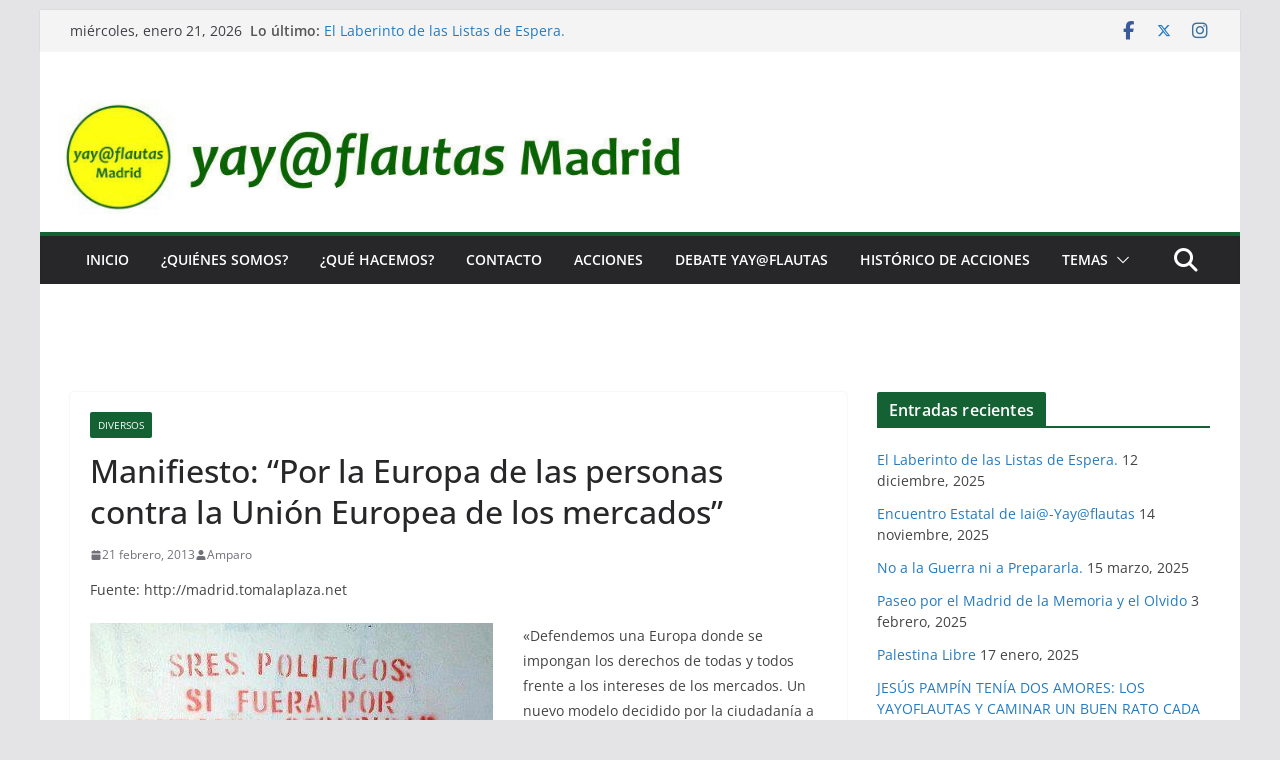

--- FILE ---
content_type: text/html; charset=UTF-8
request_url: https://yayoflautasmadrid.org/manifiesto-por-la-europa-de-las-personas-contra-la-union-europea-de-los-mercados/
body_size: 22172
content:
		<!doctype html>
		<html dir="ltr" lang="es" prefix="og: https://ogp.me/ns#">
		
<head>

			<meta charset="UTF-8"/>
		<meta name="viewport" content="width=device-width, initial-scale=1">
		<link rel="profile" href="http://gmpg.org/xfn/11"/>
		
	<title>Manifiesto: “Por la Europa de las personas contra la Unión Europea de los mercados” - yay@flautas Madrid</title>

		<!-- All in One SEO 4.9.3 - aioseo.com -->
	<meta name="description" content="Fuente: http://madrid.tomalaplaza.net &quot;Defendemos una Europa donde se impongan los derechos de todas y todos frente a los intereses de los mercados. Un nuevo modelo decidido por la ciudadanía a través de la democracia directa, que ponga en el centro a las mujeres y los hombres. Que cambie competitividad por cooperación, individualismo por apoyo mutuo, opresión" />
	<meta name="robots" content="max-image-preview:large" />
	<meta name="author" content="Amparo"/>
	<link rel="canonical" href="https://yayoflautasmadrid.org/manifiesto-por-la-europa-de-las-personas-contra-la-union-europea-de-los-mercados/" />
	<meta name="generator" content="All in One SEO (AIOSEO) 4.9.3" />
		<meta property="og:locale" content="es_ES" />
		<meta property="og:site_name" content="yay@flautas Madrid - yay@flautas de Madrid" />
		<meta property="og:type" content="article" />
		<meta property="og:title" content="Manifiesto: “Por la Europa de las personas contra la Unión Europea de los mercados” - yay@flautas Madrid" />
		<meta property="og:description" content="Fuente: http://madrid.tomalaplaza.net &quot;Defendemos una Europa donde se impongan los derechos de todas y todos frente a los intereses de los mercados. Un nuevo modelo decidido por la ciudadanía a través de la democracia directa, que ponga en el centro a las mujeres y los hombres. Que cambie competitividad por cooperación, individualismo por apoyo mutuo, opresión" />
		<meta property="og:url" content="https://yayoflautasmadrid.org/manifiesto-por-la-europa-de-las-personas-contra-la-union-europea-de-los-mercados/" />
		<meta property="article:published_time" content="2013-02-21T11:23:11+00:00" />
		<meta property="article:modified_time" content="2013-02-21T11:24:38+00:00" />
		<meta property="article:publisher" content="https://www.facebook.com/madridyayoflautas" />
		<meta name="twitter:card" content="summary" />
		<meta name="twitter:site" content="@yayoflautas" />
		<meta name="twitter:title" content="Manifiesto: “Por la Europa de las personas contra la Unión Europea de los mercados” - yay@flautas Madrid" />
		<meta name="twitter:description" content="Fuente: http://madrid.tomalaplaza.net &quot;Defendemos una Europa donde se impongan los derechos de todas y todos frente a los intereses de los mercados. Un nuevo modelo decidido por la ciudadanía a través de la democracia directa, que ponga en el centro a las mujeres y los hombres. Que cambie competitividad por cooperación, individualismo por apoyo mutuo, opresión" />
		<meta name="twitter:creator" content="@yayoflautas" />
		<script type="application/ld+json" class="aioseo-schema">
			{"@context":"https:\/\/schema.org","@graph":[{"@type":"BlogPosting","@id":"https:\/\/yayoflautasmadrid.org\/manifiesto-por-la-europa-de-las-personas-contra-la-union-europea-de-los-mercados\/#blogposting","name":"Manifiesto: \u201cPor la Europa de las personas contra la Uni\u00f3n Europea de los mercados\u201d - yay@flautas Madrid","headline":"Manifiesto: \u201cPor la Europa de las personas contra la Uni\u00f3n Europea de los mercados\u201d","author":{"@id":"https:\/\/yayoflautasmadrid.org\/author\/amparo\/#author"},"publisher":{"@id":"https:\/\/yayoflautasmadrid.org\/#organization"},"image":{"@type":"ImageObject","url":"http:\/\/yayoflautasmadrid.org\/wp-content\/uploads\/ATT00027.jpg","@id":"https:\/\/yayoflautasmadrid.org\/manifiesto-por-la-europa-de-las-personas-contra-la-union-europea-de-los-mercados\/#articleImage"},"datePublished":"2013-02-21T12:23:11+01:00","dateModified":"2013-02-21T12:24:38+01:00","inLanguage":"es-ES","mainEntityOfPage":{"@id":"https:\/\/yayoflautasmadrid.org\/manifiesto-por-la-europa-de-las-personas-contra-la-union-europea-de-los-mercados\/#webpage"},"isPartOf":{"@id":"https:\/\/yayoflautasmadrid.org\/manifiesto-por-la-europa-de-las-personas-contra-la-union-europea-de-los-mercados\/#webpage"},"articleSection":"Diversos"},{"@type":"BreadcrumbList","@id":"https:\/\/yayoflautasmadrid.org\/manifiesto-por-la-europa-de-las-personas-contra-la-union-europea-de-los-mercados\/#breadcrumblist","itemListElement":[{"@type":"ListItem","@id":"https:\/\/yayoflautasmadrid.org#listItem","position":1,"name":"Inicio","item":"https:\/\/yayoflautasmadrid.org","nextItem":{"@type":"ListItem","@id":"https:\/\/yayoflautasmadrid.org\/category\/diversos\/#listItem","name":"Diversos"}},{"@type":"ListItem","@id":"https:\/\/yayoflautasmadrid.org\/category\/diversos\/#listItem","position":2,"name":"Diversos","item":"https:\/\/yayoflautasmadrid.org\/category\/diversos\/","nextItem":{"@type":"ListItem","@id":"https:\/\/yayoflautasmadrid.org\/manifiesto-por-la-europa-de-las-personas-contra-la-union-europea-de-los-mercados\/#listItem","name":"Manifiesto: \u201cPor la Europa de las personas contra la Uni\u00f3n Europea de los mercados\u201d"},"previousItem":{"@type":"ListItem","@id":"https:\/\/yayoflautasmadrid.org#listItem","name":"Inicio"}},{"@type":"ListItem","@id":"https:\/\/yayoflautasmadrid.org\/manifiesto-por-la-europa-de-las-personas-contra-la-union-europea-de-los-mercados\/#listItem","position":3,"name":"Manifiesto: \u201cPor la Europa de las personas contra la Uni\u00f3n Europea de los mercados\u201d","previousItem":{"@type":"ListItem","@id":"https:\/\/yayoflautasmadrid.org\/category\/diversos\/#listItem","name":"Diversos"}}]},{"@type":"Organization","@id":"https:\/\/yayoflautasmadrid.org\/#organization","name":"yay@flautas Madrid","description":"yay@flautas de Madrid","url":"https:\/\/yayoflautasmadrid.org\/","sameAs":["https:\/\/www.facebook.com\/madridyayoflautas","https:\/\/twitter.com\/yayoflautas","https:\/\/www.youtube.com\/channel\/UC70XFLfXRd_lWm2U5c7BDcg","https:\/\/es.wikipedia.org\/wiki\/Yayoflautas"]},{"@type":"Person","@id":"https:\/\/yayoflautasmadrid.org\/author\/amparo\/#author","url":"https:\/\/yayoflautasmadrid.org\/author\/amparo\/","name":"Amparo","image":{"@type":"ImageObject","@id":"https:\/\/yayoflautasmadrid.org\/manifiesto-por-la-europa-de-las-personas-contra-la-union-europea-de-los-mercados\/#authorImage","url":"https:\/\/secure.gravatar.com\/avatar\/2833687469e4ecbcc3f7ae3d433867a028dcd70b93567636a72f1010cd21fe77?s=96&d=mm&r=g","width":96,"height":96,"caption":"Amparo"}},{"@type":"WebPage","@id":"https:\/\/yayoflautasmadrid.org\/manifiesto-por-la-europa-de-las-personas-contra-la-union-europea-de-los-mercados\/#webpage","url":"https:\/\/yayoflautasmadrid.org\/manifiesto-por-la-europa-de-las-personas-contra-la-union-europea-de-los-mercados\/","name":"Manifiesto: \u201cPor la Europa de las personas contra la Uni\u00f3n Europea de los mercados\u201d - yay@flautas Madrid","description":"Fuente: http:\/\/madrid.tomalaplaza.net \"Defendemos una Europa donde se impongan los derechos de todas y todos frente a los intereses de los mercados. Un nuevo modelo decidido por la ciudadan\u00eda a trav\u00e9s de la democracia directa, que ponga en el centro a las mujeres y los hombres. Que cambie competitividad por cooperaci\u00f3n, individualismo por apoyo mutuo, opresi\u00f3n","inLanguage":"es-ES","isPartOf":{"@id":"https:\/\/yayoflautasmadrid.org\/#website"},"breadcrumb":{"@id":"https:\/\/yayoflautasmadrid.org\/manifiesto-por-la-europa-de-las-personas-contra-la-union-europea-de-los-mercados\/#breadcrumblist"},"author":{"@id":"https:\/\/yayoflautasmadrid.org\/author\/amparo\/#author"},"creator":{"@id":"https:\/\/yayoflautasmadrid.org\/author\/amparo\/#author"},"datePublished":"2013-02-21T12:23:11+01:00","dateModified":"2013-02-21T12:24:38+01:00"},{"@type":"WebSite","@id":"https:\/\/yayoflautasmadrid.org\/#website","url":"https:\/\/yayoflautasmadrid.org\/","name":"yay@flautas Madrid","description":"yay@flautas de Madrid","inLanguage":"es-ES","publisher":{"@id":"https:\/\/yayoflautasmadrid.org\/#organization"}}]}
		</script>
		<!-- All in One SEO -->

<link rel="alternate" type="application/rss+xml" title="yay@flautas Madrid &raquo; Feed" href="https://yayoflautasmadrid.org/feed/" />
<link rel="alternate" type="application/rss+xml" title="yay@flautas Madrid &raquo; Feed de los comentarios" href="https://yayoflautasmadrid.org/comments/feed/" />
<link rel="alternate" type="application/rss+xml" title="yay@flautas Madrid &raquo; Comentario Manifiesto: “Por la Europa de las personas contra la Unión Europea de los mercados” del feed" href="https://yayoflautasmadrid.org/manifiesto-por-la-europa-de-las-personas-contra-la-union-europea-de-los-mercados/feed/" />
<link rel="alternate" title="oEmbed (JSON)" type="application/json+oembed" href="https://yayoflautasmadrid.org/wp-json/oembed/1.0/embed?url=https%3A%2F%2Fyayoflautasmadrid.org%2Fmanifiesto-por-la-europa-de-las-personas-contra-la-union-europea-de-los-mercados%2F" />
<link rel="alternate" title="oEmbed (XML)" type="text/xml+oembed" href="https://yayoflautasmadrid.org/wp-json/oembed/1.0/embed?url=https%3A%2F%2Fyayoflautasmadrid.org%2Fmanifiesto-por-la-europa-de-las-personas-contra-la-union-europea-de-los-mercados%2F&#038;format=xml" />
		<!-- This site uses the Google Analytics by MonsterInsights plugin v9.11.1 - Using Analytics tracking - https://www.monsterinsights.com/ -->
							<script src="//www.googletagmanager.com/gtag/js?id=G-XLKQ04E5PZ"  data-cfasync="false" data-wpfc-render="false" type="text/javascript" async></script>
			<script data-cfasync="false" data-wpfc-render="false" type="text/javascript">
				var mi_version = '9.11.1';
				var mi_track_user = true;
				var mi_no_track_reason = '';
								var MonsterInsightsDefaultLocations = {"page_location":"https:\/\/yayoflautasmadrid.org\/manifiesto-por-la-europa-de-las-personas-contra-la-union-europea-de-los-mercados\/"};
								if ( typeof MonsterInsightsPrivacyGuardFilter === 'function' ) {
					var MonsterInsightsLocations = (typeof MonsterInsightsExcludeQuery === 'object') ? MonsterInsightsPrivacyGuardFilter( MonsterInsightsExcludeQuery ) : MonsterInsightsPrivacyGuardFilter( MonsterInsightsDefaultLocations );
				} else {
					var MonsterInsightsLocations = (typeof MonsterInsightsExcludeQuery === 'object') ? MonsterInsightsExcludeQuery : MonsterInsightsDefaultLocations;
				}

								var disableStrs = [
										'ga-disable-G-XLKQ04E5PZ',
									];

				/* Function to detect opted out users */
				function __gtagTrackerIsOptedOut() {
					for (var index = 0; index < disableStrs.length; index++) {
						if (document.cookie.indexOf(disableStrs[index] + '=true') > -1) {
							return true;
						}
					}

					return false;
				}

				/* Disable tracking if the opt-out cookie exists. */
				if (__gtagTrackerIsOptedOut()) {
					for (var index = 0; index < disableStrs.length; index++) {
						window[disableStrs[index]] = true;
					}
				}

				/* Opt-out function */
				function __gtagTrackerOptout() {
					for (var index = 0; index < disableStrs.length; index++) {
						document.cookie = disableStrs[index] + '=true; expires=Thu, 31 Dec 2099 23:59:59 UTC; path=/';
						window[disableStrs[index]] = true;
					}
				}

				if ('undefined' === typeof gaOptout) {
					function gaOptout() {
						__gtagTrackerOptout();
					}
				}
								window.dataLayer = window.dataLayer || [];

				window.MonsterInsightsDualTracker = {
					helpers: {},
					trackers: {},
				};
				if (mi_track_user) {
					function __gtagDataLayer() {
						dataLayer.push(arguments);
					}

					function __gtagTracker(type, name, parameters) {
						if (!parameters) {
							parameters = {};
						}

						if (parameters.send_to) {
							__gtagDataLayer.apply(null, arguments);
							return;
						}

						if (type === 'event') {
														parameters.send_to = monsterinsights_frontend.v4_id;
							var hookName = name;
							if (typeof parameters['event_category'] !== 'undefined') {
								hookName = parameters['event_category'] + ':' + name;
							}

							if (typeof MonsterInsightsDualTracker.trackers[hookName] !== 'undefined') {
								MonsterInsightsDualTracker.trackers[hookName](parameters);
							} else {
								__gtagDataLayer('event', name, parameters);
							}
							
						} else {
							__gtagDataLayer.apply(null, arguments);
						}
					}

					__gtagTracker('js', new Date());
					__gtagTracker('set', {
						'developer_id.dZGIzZG': true,
											});
					if ( MonsterInsightsLocations.page_location ) {
						__gtagTracker('set', MonsterInsightsLocations);
					}
										__gtagTracker('config', 'G-XLKQ04E5PZ', {"forceSSL":"true"} );
										window.gtag = __gtagTracker;										(function () {
						/* https://developers.google.com/analytics/devguides/collection/analyticsjs/ */
						/* ga and __gaTracker compatibility shim. */
						var noopfn = function () {
							return null;
						};
						var newtracker = function () {
							return new Tracker();
						};
						var Tracker = function () {
							return null;
						};
						var p = Tracker.prototype;
						p.get = noopfn;
						p.set = noopfn;
						p.send = function () {
							var args = Array.prototype.slice.call(arguments);
							args.unshift('send');
							__gaTracker.apply(null, args);
						};
						var __gaTracker = function () {
							var len = arguments.length;
							if (len === 0) {
								return;
							}
							var f = arguments[len - 1];
							if (typeof f !== 'object' || f === null || typeof f.hitCallback !== 'function') {
								if ('send' === arguments[0]) {
									var hitConverted, hitObject = false, action;
									if ('event' === arguments[1]) {
										if ('undefined' !== typeof arguments[3]) {
											hitObject = {
												'eventAction': arguments[3],
												'eventCategory': arguments[2],
												'eventLabel': arguments[4],
												'value': arguments[5] ? arguments[5] : 1,
											}
										}
									}
									if ('pageview' === arguments[1]) {
										if ('undefined' !== typeof arguments[2]) {
											hitObject = {
												'eventAction': 'page_view',
												'page_path': arguments[2],
											}
										}
									}
									if (typeof arguments[2] === 'object') {
										hitObject = arguments[2];
									}
									if (typeof arguments[5] === 'object') {
										Object.assign(hitObject, arguments[5]);
									}
									if ('undefined' !== typeof arguments[1].hitType) {
										hitObject = arguments[1];
										if ('pageview' === hitObject.hitType) {
											hitObject.eventAction = 'page_view';
										}
									}
									if (hitObject) {
										action = 'timing' === arguments[1].hitType ? 'timing_complete' : hitObject.eventAction;
										hitConverted = mapArgs(hitObject);
										__gtagTracker('event', action, hitConverted);
									}
								}
								return;
							}

							function mapArgs(args) {
								var arg, hit = {};
								var gaMap = {
									'eventCategory': 'event_category',
									'eventAction': 'event_action',
									'eventLabel': 'event_label',
									'eventValue': 'event_value',
									'nonInteraction': 'non_interaction',
									'timingCategory': 'event_category',
									'timingVar': 'name',
									'timingValue': 'value',
									'timingLabel': 'event_label',
									'page': 'page_path',
									'location': 'page_location',
									'title': 'page_title',
									'referrer' : 'page_referrer',
								};
								for (arg in args) {
																		if (!(!args.hasOwnProperty(arg) || !gaMap.hasOwnProperty(arg))) {
										hit[gaMap[arg]] = args[arg];
									} else {
										hit[arg] = args[arg];
									}
								}
								return hit;
							}

							try {
								f.hitCallback();
							} catch (ex) {
							}
						};
						__gaTracker.create = newtracker;
						__gaTracker.getByName = newtracker;
						__gaTracker.getAll = function () {
							return [];
						};
						__gaTracker.remove = noopfn;
						__gaTracker.loaded = true;
						window['__gaTracker'] = __gaTracker;
					})();
									} else {
										console.log("");
					(function () {
						function __gtagTracker() {
							return null;
						}

						window['__gtagTracker'] = __gtagTracker;
						window['gtag'] = __gtagTracker;
					})();
									}
			</script>
							<!-- / Google Analytics by MonsterInsights -->
		<style id='wp-img-auto-sizes-contain-inline-css' type='text/css'>
img:is([sizes=auto i],[sizes^="auto," i]){contain-intrinsic-size:3000px 1500px}
/*# sourceURL=wp-img-auto-sizes-contain-inline-css */
</style>
<style id='wp-emoji-styles-inline-css' type='text/css'>

	img.wp-smiley, img.emoji {
		display: inline !important;
		border: none !important;
		box-shadow: none !important;
		height: 1em !important;
		width: 1em !important;
		margin: 0 0.07em !important;
		vertical-align: -0.1em !important;
		background: none !important;
		padding: 0 !important;
	}
/*# sourceURL=wp-emoji-styles-inline-css */
</style>
<style id='wp-block-library-inline-css' type='text/css'>
:root{--wp-block-synced-color:#7a00df;--wp-block-synced-color--rgb:122,0,223;--wp-bound-block-color:var(--wp-block-synced-color);--wp-editor-canvas-background:#ddd;--wp-admin-theme-color:#007cba;--wp-admin-theme-color--rgb:0,124,186;--wp-admin-theme-color-darker-10:#006ba1;--wp-admin-theme-color-darker-10--rgb:0,107,160.5;--wp-admin-theme-color-darker-20:#005a87;--wp-admin-theme-color-darker-20--rgb:0,90,135;--wp-admin-border-width-focus:2px}@media (min-resolution:192dpi){:root{--wp-admin-border-width-focus:1.5px}}.wp-element-button{cursor:pointer}:root .has-very-light-gray-background-color{background-color:#eee}:root .has-very-dark-gray-background-color{background-color:#313131}:root .has-very-light-gray-color{color:#eee}:root .has-very-dark-gray-color{color:#313131}:root .has-vivid-green-cyan-to-vivid-cyan-blue-gradient-background{background:linear-gradient(135deg,#00d084,#0693e3)}:root .has-purple-crush-gradient-background{background:linear-gradient(135deg,#34e2e4,#4721fb 50%,#ab1dfe)}:root .has-hazy-dawn-gradient-background{background:linear-gradient(135deg,#faaca8,#dad0ec)}:root .has-subdued-olive-gradient-background{background:linear-gradient(135deg,#fafae1,#67a671)}:root .has-atomic-cream-gradient-background{background:linear-gradient(135deg,#fdd79a,#004a59)}:root .has-nightshade-gradient-background{background:linear-gradient(135deg,#330968,#31cdcf)}:root .has-midnight-gradient-background{background:linear-gradient(135deg,#020381,#2874fc)}:root{--wp--preset--font-size--normal:16px;--wp--preset--font-size--huge:42px}.has-regular-font-size{font-size:1em}.has-larger-font-size{font-size:2.625em}.has-normal-font-size{font-size:var(--wp--preset--font-size--normal)}.has-huge-font-size{font-size:var(--wp--preset--font-size--huge)}.has-text-align-center{text-align:center}.has-text-align-left{text-align:left}.has-text-align-right{text-align:right}.has-fit-text{white-space:nowrap!important}#end-resizable-editor-section{display:none}.aligncenter{clear:both}.items-justified-left{justify-content:flex-start}.items-justified-center{justify-content:center}.items-justified-right{justify-content:flex-end}.items-justified-space-between{justify-content:space-between}.screen-reader-text{border:0;clip-path:inset(50%);height:1px;margin:-1px;overflow:hidden;padding:0;position:absolute;width:1px;word-wrap:normal!important}.screen-reader-text:focus{background-color:#ddd;clip-path:none;color:#444;display:block;font-size:1em;height:auto;left:5px;line-height:normal;padding:15px 23px 14px;text-decoration:none;top:5px;width:auto;z-index:100000}html :where(.has-border-color){border-style:solid}html :where([style*=border-top-color]){border-top-style:solid}html :where([style*=border-right-color]){border-right-style:solid}html :where([style*=border-bottom-color]){border-bottom-style:solid}html :where([style*=border-left-color]){border-left-style:solid}html :where([style*=border-width]){border-style:solid}html :where([style*=border-top-width]){border-top-style:solid}html :where([style*=border-right-width]){border-right-style:solid}html :where([style*=border-bottom-width]){border-bottom-style:solid}html :where([style*=border-left-width]){border-left-style:solid}html :where(img[class*=wp-image-]){height:auto;max-width:100%}:where(figure){margin:0 0 1em}html :where(.is-position-sticky){--wp-admin--admin-bar--position-offset:var(--wp-admin--admin-bar--height,0px)}@media screen and (max-width:600px){html :where(.is-position-sticky){--wp-admin--admin-bar--position-offset:0px}}

/*# sourceURL=wp-block-library-inline-css */
</style><style id='global-styles-inline-css' type='text/css'>
:root{--wp--preset--aspect-ratio--square: 1;--wp--preset--aspect-ratio--4-3: 4/3;--wp--preset--aspect-ratio--3-4: 3/4;--wp--preset--aspect-ratio--3-2: 3/2;--wp--preset--aspect-ratio--2-3: 2/3;--wp--preset--aspect-ratio--16-9: 16/9;--wp--preset--aspect-ratio--9-16: 9/16;--wp--preset--color--black: #000000;--wp--preset--color--cyan-bluish-gray: #abb8c3;--wp--preset--color--white: #ffffff;--wp--preset--color--pale-pink: #f78da7;--wp--preset--color--vivid-red: #cf2e2e;--wp--preset--color--luminous-vivid-orange: #ff6900;--wp--preset--color--luminous-vivid-amber: #fcb900;--wp--preset--color--light-green-cyan: #7bdcb5;--wp--preset--color--vivid-green-cyan: #00d084;--wp--preset--color--pale-cyan-blue: #8ed1fc;--wp--preset--color--vivid-cyan-blue: #0693e3;--wp--preset--color--vivid-purple: #9b51e0;--wp--preset--color--cm-color-1: #257BC1;--wp--preset--color--cm-color-2: #2270B0;--wp--preset--color--cm-color-3: #FFFFFF;--wp--preset--color--cm-color-4: #F9FEFD;--wp--preset--color--cm-color-5: #27272A;--wp--preset--color--cm-color-6: #16181A;--wp--preset--color--cm-color-7: #8F8F8F;--wp--preset--color--cm-color-8: #FFFFFF;--wp--preset--color--cm-color-9: #C7C7C7;--wp--preset--gradient--vivid-cyan-blue-to-vivid-purple: linear-gradient(135deg,rgb(6,147,227) 0%,rgb(155,81,224) 100%);--wp--preset--gradient--light-green-cyan-to-vivid-green-cyan: linear-gradient(135deg,rgb(122,220,180) 0%,rgb(0,208,130) 100%);--wp--preset--gradient--luminous-vivid-amber-to-luminous-vivid-orange: linear-gradient(135deg,rgb(252,185,0) 0%,rgb(255,105,0) 100%);--wp--preset--gradient--luminous-vivid-orange-to-vivid-red: linear-gradient(135deg,rgb(255,105,0) 0%,rgb(207,46,46) 100%);--wp--preset--gradient--very-light-gray-to-cyan-bluish-gray: linear-gradient(135deg,rgb(238,238,238) 0%,rgb(169,184,195) 100%);--wp--preset--gradient--cool-to-warm-spectrum: linear-gradient(135deg,rgb(74,234,220) 0%,rgb(151,120,209) 20%,rgb(207,42,186) 40%,rgb(238,44,130) 60%,rgb(251,105,98) 80%,rgb(254,248,76) 100%);--wp--preset--gradient--blush-light-purple: linear-gradient(135deg,rgb(255,206,236) 0%,rgb(152,150,240) 100%);--wp--preset--gradient--blush-bordeaux: linear-gradient(135deg,rgb(254,205,165) 0%,rgb(254,45,45) 50%,rgb(107,0,62) 100%);--wp--preset--gradient--luminous-dusk: linear-gradient(135deg,rgb(255,203,112) 0%,rgb(199,81,192) 50%,rgb(65,88,208) 100%);--wp--preset--gradient--pale-ocean: linear-gradient(135deg,rgb(255,245,203) 0%,rgb(182,227,212) 50%,rgb(51,167,181) 100%);--wp--preset--gradient--electric-grass: linear-gradient(135deg,rgb(202,248,128) 0%,rgb(113,206,126) 100%);--wp--preset--gradient--midnight: linear-gradient(135deg,rgb(2,3,129) 0%,rgb(40,116,252) 100%);--wp--preset--font-size--small: 13px;--wp--preset--font-size--medium: 16px;--wp--preset--font-size--large: 20px;--wp--preset--font-size--x-large: 24px;--wp--preset--font-size--xx-large: 30px;--wp--preset--font-size--huge: 36px;--wp--preset--font-family--dm-sans: DM Sans, sans-serif;--wp--preset--font-family--public-sans: Public Sans, sans-serif;--wp--preset--font-family--roboto: Roboto, sans-serif;--wp--preset--font-family--segoe-ui: Segoe UI, Arial, sans-serif;--wp--preset--font-family--ibm-plex-serif: IBM Plex Serif, sans-serif;--wp--preset--font-family--inter: Inter, sans-serif;--wp--preset--spacing--20: 0.44rem;--wp--preset--spacing--30: 0.67rem;--wp--preset--spacing--40: 1rem;--wp--preset--spacing--50: 1.5rem;--wp--preset--spacing--60: 2.25rem;--wp--preset--spacing--70: 3.38rem;--wp--preset--spacing--80: 5.06rem;--wp--preset--shadow--natural: 6px 6px 9px rgba(0, 0, 0, 0.2);--wp--preset--shadow--deep: 12px 12px 50px rgba(0, 0, 0, 0.4);--wp--preset--shadow--sharp: 6px 6px 0px rgba(0, 0, 0, 0.2);--wp--preset--shadow--outlined: 6px 6px 0px -3px rgb(255, 255, 255), 6px 6px rgb(0, 0, 0);--wp--preset--shadow--crisp: 6px 6px 0px rgb(0, 0, 0);}:root { --wp--style--global--content-size: 760px;--wp--style--global--wide-size: 1160px; }:where(body) { margin: 0; }.wp-site-blocks > .alignleft { float: left; margin-right: 2em; }.wp-site-blocks > .alignright { float: right; margin-left: 2em; }.wp-site-blocks > .aligncenter { justify-content: center; margin-left: auto; margin-right: auto; }:where(.wp-site-blocks) > * { margin-block-start: 24px; margin-block-end: 0; }:where(.wp-site-blocks) > :first-child { margin-block-start: 0; }:where(.wp-site-blocks) > :last-child { margin-block-end: 0; }:root { --wp--style--block-gap: 24px; }:root :where(.is-layout-flow) > :first-child{margin-block-start: 0;}:root :where(.is-layout-flow) > :last-child{margin-block-end: 0;}:root :where(.is-layout-flow) > *{margin-block-start: 24px;margin-block-end: 0;}:root :where(.is-layout-constrained) > :first-child{margin-block-start: 0;}:root :where(.is-layout-constrained) > :last-child{margin-block-end: 0;}:root :where(.is-layout-constrained) > *{margin-block-start: 24px;margin-block-end: 0;}:root :where(.is-layout-flex){gap: 24px;}:root :where(.is-layout-grid){gap: 24px;}.is-layout-flow > .alignleft{float: left;margin-inline-start: 0;margin-inline-end: 2em;}.is-layout-flow > .alignright{float: right;margin-inline-start: 2em;margin-inline-end: 0;}.is-layout-flow > .aligncenter{margin-left: auto !important;margin-right: auto !important;}.is-layout-constrained > .alignleft{float: left;margin-inline-start: 0;margin-inline-end: 2em;}.is-layout-constrained > .alignright{float: right;margin-inline-start: 2em;margin-inline-end: 0;}.is-layout-constrained > .aligncenter{margin-left: auto !important;margin-right: auto !important;}.is-layout-constrained > :where(:not(.alignleft):not(.alignright):not(.alignfull)){max-width: var(--wp--style--global--content-size);margin-left: auto !important;margin-right: auto !important;}.is-layout-constrained > .alignwide{max-width: var(--wp--style--global--wide-size);}body .is-layout-flex{display: flex;}.is-layout-flex{flex-wrap: wrap;align-items: center;}.is-layout-flex > :is(*, div){margin: 0;}body .is-layout-grid{display: grid;}.is-layout-grid > :is(*, div){margin: 0;}body{padding-top: 0px;padding-right: 0px;padding-bottom: 0px;padding-left: 0px;}a:where(:not(.wp-element-button)){text-decoration: underline;}:root :where(.wp-element-button, .wp-block-button__link){background-color: #32373c;border-width: 0;color: #fff;font-family: inherit;font-size: inherit;font-style: inherit;font-weight: inherit;letter-spacing: inherit;line-height: inherit;padding-top: calc(0.667em + 2px);padding-right: calc(1.333em + 2px);padding-bottom: calc(0.667em + 2px);padding-left: calc(1.333em + 2px);text-decoration: none;text-transform: inherit;}.has-black-color{color: var(--wp--preset--color--black) !important;}.has-cyan-bluish-gray-color{color: var(--wp--preset--color--cyan-bluish-gray) !important;}.has-white-color{color: var(--wp--preset--color--white) !important;}.has-pale-pink-color{color: var(--wp--preset--color--pale-pink) !important;}.has-vivid-red-color{color: var(--wp--preset--color--vivid-red) !important;}.has-luminous-vivid-orange-color{color: var(--wp--preset--color--luminous-vivid-orange) !important;}.has-luminous-vivid-amber-color{color: var(--wp--preset--color--luminous-vivid-amber) !important;}.has-light-green-cyan-color{color: var(--wp--preset--color--light-green-cyan) !important;}.has-vivid-green-cyan-color{color: var(--wp--preset--color--vivid-green-cyan) !important;}.has-pale-cyan-blue-color{color: var(--wp--preset--color--pale-cyan-blue) !important;}.has-vivid-cyan-blue-color{color: var(--wp--preset--color--vivid-cyan-blue) !important;}.has-vivid-purple-color{color: var(--wp--preset--color--vivid-purple) !important;}.has-cm-color-1-color{color: var(--wp--preset--color--cm-color-1) !important;}.has-cm-color-2-color{color: var(--wp--preset--color--cm-color-2) !important;}.has-cm-color-3-color{color: var(--wp--preset--color--cm-color-3) !important;}.has-cm-color-4-color{color: var(--wp--preset--color--cm-color-4) !important;}.has-cm-color-5-color{color: var(--wp--preset--color--cm-color-5) !important;}.has-cm-color-6-color{color: var(--wp--preset--color--cm-color-6) !important;}.has-cm-color-7-color{color: var(--wp--preset--color--cm-color-7) !important;}.has-cm-color-8-color{color: var(--wp--preset--color--cm-color-8) !important;}.has-cm-color-9-color{color: var(--wp--preset--color--cm-color-9) !important;}.has-black-background-color{background-color: var(--wp--preset--color--black) !important;}.has-cyan-bluish-gray-background-color{background-color: var(--wp--preset--color--cyan-bluish-gray) !important;}.has-white-background-color{background-color: var(--wp--preset--color--white) !important;}.has-pale-pink-background-color{background-color: var(--wp--preset--color--pale-pink) !important;}.has-vivid-red-background-color{background-color: var(--wp--preset--color--vivid-red) !important;}.has-luminous-vivid-orange-background-color{background-color: var(--wp--preset--color--luminous-vivid-orange) !important;}.has-luminous-vivid-amber-background-color{background-color: var(--wp--preset--color--luminous-vivid-amber) !important;}.has-light-green-cyan-background-color{background-color: var(--wp--preset--color--light-green-cyan) !important;}.has-vivid-green-cyan-background-color{background-color: var(--wp--preset--color--vivid-green-cyan) !important;}.has-pale-cyan-blue-background-color{background-color: var(--wp--preset--color--pale-cyan-blue) !important;}.has-vivid-cyan-blue-background-color{background-color: var(--wp--preset--color--vivid-cyan-blue) !important;}.has-vivid-purple-background-color{background-color: var(--wp--preset--color--vivid-purple) !important;}.has-cm-color-1-background-color{background-color: var(--wp--preset--color--cm-color-1) !important;}.has-cm-color-2-background-color{background-color: var(--wp--preset--color--cm-color-2) !important;}.has-cm-color-3-background-color{background-color: var(--wp--preset--color--cm-color-3) !important;}.has-cm-color-4-background-color{background-color: var(--wp--preset--color--cm-color-4) !important;}.has-cm-color-5-background-color{background-color: var(--wp--preset--color--cm-color-5) !important;}.has-cm-color-6-background-color{background-color: var(--wp--preset--color--cm-color-6) !important;}.has-cm-color-7-background-color{background-color: var(--wp--preset--color--cm-color-7) !important;}.has-cm-color-8-background-color{background-color: var(--wp--preset--color--cm-color-8) !important;}.has-cm-color-9-background-color{background-color: var(--wp--preset--color--cm-color-9) !important;}.has-black-border-color{border-color: var(--wp--preset--color--black) !important;}.has-cyan-bluish-gray-border-color{border-color: var(--wp--preset--color--cyan-bluish-gray) !important;}.has-white-border-color{border-color: var(--wp--preset--color--white) !important;}.has-pale-pink-border-color{border-color: var(--wp--preset--color--pale-pink) !important;}.has-vivid-red-border-color{border-color: var(--wp--preset--color--vivid-red) !important;}.has-luminous-vivid-orange-border-color{border-color: var(--wp--preset--color--luminous-vivid-orange) !important;}.has-luminous-vivid-amber-border-color{border-color: var(--wp--preset--color--luminous-vivid-amber) !important;}.has-light-green-cyan-border-color{border-color: var(--wp--preset--color--light-green-cyan) !important;}.has-vivid-green-cyan-border-color{border-color: var(--wp--preset--color--vivid-green-cyan) !important;}.has-pale-cyan-blue-border-color{border-color: var(--wp--preset--color--pale-cyan-blue) !important;}.has-vivid-cyan-blue-border-color{border-color: var(--wp--preset--color--vivid-cyan-blue) !important;}.has-vivid-purple-border-color{border-color: var(--wp--preset--color--vivid-purple) !important;}.has-cm-color-1-border-color{border-color: var(--wp--preset--color--cm-color-1) !important;}.has-cm-color-2-border-color{border-color: var(--wp--preset--color--cm-color-2) !important;}.has-cm-color-3-border-color{border-color: var(--wp--preset--color--cm-color-3) !important;}.has-cm-color-4-border-color{border-color: var(--wp--preset--color--cm-color-4) !important;}.has-cm-color-5-border-color{border-color: var(--wp--preset--color--cm-color-5) !important;}.has-cm-color-6-border-color{border-color: var(--wp--preset--color--cm-color-6) !important;}.has-cm-color-7-border-color{border-color: var(--wp--preset--color--cm-color-7) !important;}.has-cm-color-8-border-color{border-color: var(--wp--preset--color--cm-color-8) !important;}.has-cm-color-9-border-color{border-color: var(--wp--preset--color--cm-color-9) !important;}.has-vivid-cyan-blue-to-vivid-purple-gradient-background{background: var(--wp--preset--gradient--vivid-cyan-blue-to-vivid-purple) !important;}.has-light-green-cyan-to-vivid-green-cyan-gradient-background{background: var(--wp--preset--gradient--light-green-cyan-to-vivid-green-cyan) !important;}.has-luminous-vivid-amber-to-luminous-vivid-orange-gradient-background{background: var(--wp--preset--gradient--luminous-vivid-amber-to-luminous-vivid-orange) !important;}.has-luminous-vivid-orange-to-vivid-red-gradient-background{background: var(--wp--preset--gradient--luminous-vivid-orange-to-vivid-red) !important;}.has-very-light-gray-to-cyan-bluish-gray-gradient-background{background: var(--wp--preset--gradient--very-light-gray-to-cyan-bluish-gray) !important;}.has-cool-to-warm-spectrum-gradient-background{background: var(--wp--preset--gradient--cool-to-warm-spectrum) !important;}.has-blush-light-purple-gradient-background{background: var(--wp--preset--gradient--blush-light-purple) !important;}.has-blush-bordeaux-gradient-background{background: var(--wp--preset--gradient--blush-bordeaux) !important;}.has-luminous-dusk-gradient-background{background: var(--wp--preset--gradient--luminous-dusk) !important;}.has-pale-ocean-gradient-background{background: var(--wp--preset--gradient--pale-ocean) !important;}.has-electric-grass-gradient-background{background: var(--wp--preset--gradient--electric-grass) !important;}.has-midnight-gradient-background{background: var(--wp--preset--gradient--midnight) !important;}.has-small-font-size{font-size: var(--wp--preset--font-size--small) !important;}.has-medium-font-size{font-size: var(--wp--preset--font-size--medium) !important;}.has-large-font-size{font-size: var(--wp--preset--font-size--large) !important;}.has-x-large-font-size{font-size: var(--wp--preset--font-size--x-large) !important;}.has-xx-large-font-size{font-size: var(--wp--preset--font-size--xx-large) !important;}.has-huge-font-size{font-size: var(--wp--preset--font-size--huge) !important;}.has-dm-sans-font-family{font-family: var(--wp--preset--font-family--dm-sans) !important;}.has-public-sans-font-family{font-family: var(--wp--preset--font-family--public-sans) !important;}.has-roboto-font-family{font-family: var(--wp--preset--font-family--roboto) !important;}.has-segoe-ui-font-family{font-family: var(--wp--preset--font-family--segoe-ui) !important;}.has-ibm-plex-serif-font-family{font-family: var(--wp--preset--font-family--ibm-plex-serif) !important;}.has-inter-font-family{font-family: var(--wp--preset--font-family--inter) !important;}
/*# sourceURL=global-styles-inline-css */
</style>

<link rel='stylesheet' id='colormag_style-css' href='https://yayoflautasmadrid.org/wp-content/themes/colormag/style.css?ver=1769012152' type='text/css' media='all' />
<style id='colormag_style-inline-css' type='text/css'>
.colormag-button,
			blockquote, button,
			input[type=reset],
			input[type=button],
			input[type=submit],
			.cm-home-icon.front_page_on,
			.cm-post-categories a,
			.cm-primary-nav ul li ul li:hover,
			.cm-primary-nav ul li.current-menu-item,
			.cm-primary-nav ul li.current_page_ancestor,
			.cm-primary-nav ul li.current-menu-ancestor,
			.cm-primary-nav ul li.current_page_item,
			.cm-primary-nav ul li:hover,
			.cm-primary-nav ul li.focus,
			.cm-mobile-nav li a:hover,
			.colormag-header-clean #cm-primary-nav .cm-menu-toggle:hover,
			.cm-header .cm-mobile-nav li:hover,
			.cm-header .cm-mobile-nav li.current-page-ancestor,
			.cm-header .cm-mobile-nav li.current-menu-ancestor,
			.cm-header .cm-mobile-nav li.current-page-item,
			.cm-header .cm-mobile-nav li.current-menu-item,
			.cm-primary-nav ul li.focus > a,
			.cm-layout-2 .cm-primary-nav ul ul.sub-menu li.focus > a,
			.cm-mobile-nav .current-menu-item>a, .cm-mobile-nav .current_page_item>a,
			.colormag-header-clean .cm-mobile-nav li:hover > a,
			.colormag-header-clean .cm-mobile-nav li.current-page-ancestor > a,
			.colormag-header-clean .cm-mobile-nav li.current-menu-ancestor > a,
			.colormag-header-clean .cm-mobile-nav li.current-page-item > a,
			.colormag-header-clean .cm-mobile-nav li.current-menu-item > a,
			.fa.search-top:hover,
			.widget_call_to_action .btn--primary,
			.colormag-footer--classic .cm-footer-cols .cm-row .cm-widget-title span::before,
			.colormag-footer--classic-bordered .cm-footer-cols .cm-row .cm-widget-title span::before,
			.cm-featured-posts .cm-widget-title span,
			.cm-featured-category-slider-widget .cm-slide-content .cm-entry-header-meta .cm-post-categories a,
			.cm-highlighted-posts .cm-post-content .cm-entry-header-meta .cm-post-categories a,
			.cm-category-slide-next, .cm-category-slide-prev, .slide-next,
			.slide-prev, .cm-tabbed-widget ul li, .cm-posts .wp-pagenavi .current,
			.cm-posts .wp-pagenavi a:hover, .cm-secondary .cm-widget-title span,
			.cm-posts .post .cm-post-content .cm-entry-header-meta .cm-post-categories a,
			.cm-page-header .cm-page-title span, .entry-meta .post-format i,
			.format-link .cm-entry-summary a, .cm-entry-button, .infinite-scroll .tg-infinite-scroll,
			.no-more-post-text, .pagination span,
			.comments-area .comment-author-link span,
			.cm-footer-cols .cm-row .cm-widget-title span,
			.advertisement_above_footer .cm-widget-title span,
			.error, .cm-primary .cm-widget-title span,
			.related-posts-wrapper.style-three .cm-post-content .cm-entry-title a:hover:before,
			.cm-slider-area .cm-widget-title span,
			.cm-beside-slider-widget .cm-widget-title span,
			.top-full-width-sidebar .cm-widget-title span,
			.wp-block-quote, .wp-block-quote.is-style-large,
			.wp-block-quote.has-text-align-right,
			.cm-error-404 .cm-btn, .widget .wp-block-heading, .wp-block-search button,
			.widget a::before, .cm-post-date a::before,
			.byline a::before,
			.colormag-footer--classic-bordered .cm-widget-title::before,
			.wp-block-button__link,
			#cm-tertiary .cm-widget-title span,
			.link-pagination .post-page-numbers.current,
			.wp-block-query-pagination-numbers .page-numbers.current,
			.wp-element-button,
			.wp-block-button .wp-block-button__link,
			.wp-element-button,
			.cm-layout-2 .cm-primary-nav ul ul.sub-menu li:hover,
			.cm-layout-2 .cm-primary-nav ul ul.sub-menu li.current-menu-ancestor,
			.cm-layout-2 .cm-primary-nav ul ul.sub-menu li.current-menu-item,
			.cm-layout-2 .cm-primary-nav ul ul.sub-menu li.focus,
			.search-wrap button,
			.page-numbers .current,
			.cm-footer-builder .cm-widget-title span,
			.wp-block-search .wp-element-button:hover{background-color:#146134;}a,
			.cm-layout-2 #cm-primary-nav .fa.search-top:hover,
			.cm-layout-2 #cm-primary-nav.cm-mobile-nav .cm-random-post a:hover .fa-random,
			.cm-layout-2 #cm-primary-nav.cm-primary-nav .cm-random-post a:hover .fa-random,
			.cm-layout-2 .breaking-news .newsticker a:hover,
			.cm-layout-2 .cm-primary-nav ul li.current-menu-item > a,
			.cm-layout-2 .cm-primary-nav ul li.current_page_item > a,
			.cm-layout-2 .cm-primary-nav ul li:hover > a,
			.cm-layout-2 .cm-primary-nav ul li.focus > a
			.dark-skin .cm-layout-2-style-1 #cm-primary-nav.cm-primary-nav .cm-home-icon:hover .fa,
			.byline a:hover, .comments a:hover, .cm-edit-link a:hover, .cm-post-date a:hover,
			.social-links:not(.cm-header-actions .social-links) i.fa:hover, .cm-tag-links a:hover,
			.colormag-header-clean .social-links li:hover i.fa, .cm-layout-2-style-1 .social-links li:hover i.fa,
			.colormag-header-clean .breaking-news .newsticker a:hover, .widget_featured_posts .article-content .cm-entry-title a:hover,
			.widget_featured_slider .slide-content .cm-below-entry-meta .byline a:hover,
			.widget_featured_slider .slide-content .cm-below-entry-meta .comments a:hover,
			.widget_featured_slider .slide-content .cm-below-entry-meta .cm-post-date a:hover,
			.widget_featured_slider .slide-content .cm-entry-title a:hover,
			.widget_block_picture_news.widget_featured_posts .article-content .cm-entry-title a:hover,
			.widget_highlighted_posts .article-content .cm-below-entry-meta .byline a:hover,
			.widget_highlighted_posts .article-content .cm-below-entry-meta .comments a:hover,
			.widget_highlighted_posts .article-content .cm-below-entry-meta .cm-post-date a:hover,
			.widget_highlighted_posts .article-content .cm-entry-title a:hover, i.fa-arrow-up, i.fa-arrow-down,
			.cm-site-title a, #content .post .article-content .cm-entry-title a:hover, .entry-meta .byline i,
			.entry-meta .cat-links i, .entry-meta a, .post .cm-entry-title a:hover, .search .cm-entry-title a:hover,
			.entry-meta .comments-link a:hover, .entry-meta .cm-edit-link a:hover, .entry-meta .cm-post-date a:hover,
			.entry-meta .cm-tag-links a:hover, .single #content .tags a:hover, .count, .next a:hover, .previous a:hover,
			.related-posts-main-title .fa, .single-related-posts .article-content .cm-entry-title a:hover,
			.pagination a span:hover,
			#content .comments-area a.comment-cm-edit-link:hover, #content .comments-area a.comment-permalink:hover,
			#content .comments-area article header cite a:hover, .comments-area .comment-author-link a:hover,
			.comment .comment-reply-link:hover,
			.nav-next a, .nav-previous a,
			#cm-footer .cm-footer-menu ul li a:hover,
			.cm-footer-cols .cm-row a:hover, a#scroll-up i, .related-posts-wrapper-flyout .cm-entry-title a:hover,
			.human-diff-time .human-diff-time-display:hover,
			.cm-layout-2-style-1 #cm-primary-nav .fa:hover,
			.cm-footer-bar a,
			.cm-post-date a:hover,
			.cm-author a:hover,
			.cm-comments-link a:hover,
			.cm-tag-links a:hover,
			.cm-edit-link a:hover,
			.cm-footer-bar .copyright a,
			.cm-featured-posts .cm-entry-title a:hover,
			.cm-posts .post .cm-post-content .cm-entry-title a:hover,
			.cm-posts .post .single-title-above .cm-entry-title a:hover,
			.cm-layout-2 .cm-primary-nav ul li:hover > a,
			.cm-layout-2 #cm-primary-nav .fa:hover,
			.cm-entry-title a:hover,
			button:hover, input[type="button"]:hover,
			input[type="reset"]:hover,
			input[type="submit"]:hover,
			.wp-block-button .wp-block-button__link:hover,
			.cm-button:hover,
			.wp-element-button:hover,
			li.product .added_to_cart:hover,
			.comments-area .comment-permalink:hover,
			.cm-footer-bar-area .cm-footer-bar__2 a{color:#146134;}#cm-primary-nav,
			.cm-contained .cm-header-2 .cm-row, .cm-header-builder.cm-full-width .cm-main-header .cm-header-bottom-row{border-top-color:#146134;}.cm-layout-2 #cm-primary-nav,
			.cm-layout-2 .cm-primary-nav ul ul.sub-menu li:hover,
			.cm-layout-2 .cm-primary-nav ul > li:hover > a,
			.cm-layout-2 .cm-primary-nav ul > li.current-menu-item > a,
			.cm-layout-2 .cm-primary-nav ul > li.current-menu-ancestor > a,
			.cm-layout-2 .cm-primary-nav ul ul.sub-menu li.current-menu-ancestor,
			.cm-layout-2 .cm-primary-nav ul ul.sub-menu li.current-menu-item,
			.cm-layout-2 .cm-primary-nav ul ul.sub-menu li.focus,
			cm-layout-2 .cm-primary-nav ul ul.sub-menu li.current-menu-ancestor,
			cm-layout-2 .cm-primary-nav ul ul.sub-menu li.current-menu-item,
			cm-layout-2 #cm-primary-nav .cm-menu-toggle:hover,
			cm-layout-2 #cm-primary-nav.cm-mobile-nav .cm-menu-toggle,
			cm-layout-2 .cm-primary-nav ul > li:hover > a,
			cm-layout-2 .cm-primary-nav ul > li.current-menu-item > a,
			cm-layout-2 .cm-primary-nav ul > li.current-menu-ancestor > a,
			.cm-layout-2 .cm-primary-nav ul li.focus > a, .pagination a span:hover,
			.cm-error-404 .cm-btn,
			.single-post .cm-post-categories a::after,
			.widget .block-title,
			.cm-layout-2 .cm-primary-nav ul li.focus > a,
			button,
			input[type="button"],
			input[type="reset"],
			input[type="submit"],
			.wp-block-button .wp-block-button__link,
			.cm-button,
			.wp-element-button,
			li.product .added_to_cart{border-color:#146134;}.cm-secondary .cm-widget-title,
			#cm-tertiary .cm-widget-title,
			.widget_featured_posts .widget-title,
			#secondary .widget-title,
			#cm-tertiary .widget-title,
			.cm-page-header .cm-page-title,
			.cm-footer-cols .cm-row .widget-title,
			.advertisement_above_footer .widget-title,
			#primary .widget-title,
			.widget_slider_area .widget-title,
			.widget_beside_slider .widget-title,
			.top-full-width-sidebar .widget-title,
			.cm-footer-cols .cm-row .cm-widget-title,
			.cm-footer-bar .copyright a,
			.cm-layout-2.cm-layout-2-style-2 #cm-primary-nav,
			.cm-layout-2 .cm-primary-nav ul > li:hover > a,
			.cm-footer-builder .cm-widget-title,
			.cm-layout-2 .cm-primary-nav ul > li.current-menu-item > a{border-bottom-color:#146134;}body{color:#444444;}.cm-posts .post{box-shadow:0px 0px 2px 0px #E4E4E7;}@media screen and (min-width: 992px) {.cm-primary{width:70%;}}.colormag-button,
			input[type="reset"],
			input[type="button"],
			input[type="submit"],
			button,
			.cm-entry-button span,
			.wp-block-button .wp-block-button__link{color:#ffffff;}.cm-content{background-color:#ffffff;background-size:contain;}.cm-header .cm-menu-toggle svg,
			.cm-header .cm-menu-toggle svg{fill:#fff;}.cm-footer-bar-area .cm-footer-bar__2 a{color:#207daf;}.colormag-button,
			blockquote, button,
			input[type=reset],
			input[type=button],
			input[type=submit],
			.cm-home-icon.front_page_on,
			.cm-post-categories a,
			.cm-primary-nav ul li ul li:hover,
			.cm-primary-nav ul li.current-menu-item,
			.cm-primary-nav ul li.current_page_ancestor,
			.cm-primary-nav ul li.current-menu-ancestor,
			.cm-primary-nav ul li.current_page_item,
			.cm-primary-nav ul li:hover,
			.cm-primary-nav ul li.focus,
			.cm-mobile-nav li a:hover,
			.colormag-header-clean #cm-primary-nav .cm-menu-toggle:hover,
			.cm-header .cm-mobile-nav li:hover,
			.cm-header .cm-mobile-nav li.current-page-ancestor,
			.cm-header .cm-mobile-nav li.current-menu-ancestor,
			.cm-header .cm-mobile-nav li.current-page-item,
			.cm-header .cm-mobile-nav li.current-menu-item,
			.cm-primary-nav ul li.focus > a,
			.cm-layout-2 .cm-primary-nav ul ul.sub-menu li.focus > a,
			.cm-mobile-nav .current-menu-item>a, .cm-mobile-nav .current_page_item>a,
			.colormag-header-clean .cm-mobile-nav li:hover > a,
			.colormag-header-clean .cm-mobile-nav li.current-page-ancestor > a,
			.colormag-header-clean .cm-mobile-nav li.current-menu-ancestor > a,
			.colormag-header-clean .cm-mobile-nav li.current-page-item > a,
			.colormag-header-clean .cm-mobile-nav li.current-menu-item > a,
			.fa.search-top:hover,
			.widget_call_to_action .btn--primary,
			.colormag-footer--classic .cm-footer-cols .cm-row .cm-widget-title span::before,
			.colormag-footer--classic-bordered .cm-footer-cols .cm-row .cm-widget-title span::before,
			.cm-featured-posts .cm-widget-title span,
			.cm-featured-category-slider-widget .cm-slide-content .cm-entry-header-meta .cm-post-categories a,
			.cm-highlighted-posts .cm-post-content .cm-entry-header-meta .cm-post-categories a,
			.cm-category-slide-next, .cm-category-slide-prev, .slide-next,
			.slide-prev, .cm-tabbed-widget ul li, .cm-posts .wp-pagenavi .current,
			.cm-posts .wp-pagenavi a:hover, .cm-secondary .cm-widget-title span,
			.cm-posts .post .cm-post-content .cm-entry-header-meta .cm-post-categories a,
			.cm-page-header .cm-page-title span, .entry-meta .post-format i,
			.format-link .cm-entry-summary a, .cm-entry-button, .infinite-scroll .tg-infinite-scroll,
			.no-more-post-text, .pagination span,
			.comments-area .comment-author-link span,
			.cm-footer-cols .cm-row .cm-widget-title span,
			.advertisement_above_footer .cm-widget-title span,
			.error, .cm-primary .cm-widget-title span,
			.related-posts-wrapper.style-three .cm-post-content .cm-entry-title a:hover:before,
			.cm-slider-area .cm-widget-title span,
			.cm-beside-slider-widget .cm-widget-title span,
			.top-full-width-sidebar .cm-widget-title span,
			.wp-block-quote, .wp-block-quote.is-style-large,
			.wp-block-quote.has-text-align-right,
			.cm-error-404 .cm-btn, .widget .wp-block-heading, .wp-block-search button,
			.widget a::before, .cm-post-date a::before,
			.byline a::before,
			.colormag-footer--classic-bordered .cm-widget-title::before,
			.wp-block-button__link,
			#cm-tertiary .cm-widget-title span,
			.link-pagination .post-page-numbers.current,
			.wp-block-query-pagination-numbers .page-numbers.current,
			.wp-element-button,
			.wp-block-button .wp-block-button__link,
			.wp-element-button,
			.cm-layout-2 .cm-primary-nav ul ul.sub-menu li:hover,
			.cm-layout-2 .cm-primary-nav ul ul.sub-menu li.current-menu-ancestor,
			.cm-layout-2 .cm-primary-nav ul ul.sub-menu li.current-menu-item,
			.cm-layout-2 .cm-primary-nav ul ul.sub-menu li.focus,
			.search-wrap button,
			.page-numbers .current,
			.cm-footer-builder .cm-widget-title span,
			.wp-block-search .wp-element-button:hover{background-color:#146134;}a,
			.cm-layout-2 #cm-primary-nav .fa.search-top:hover,
			.cm-layout-2 #cm-primary-nav.cm-mobile-nav .cm-random-post a:hover .fa-random,
			.cm-layout-2 #cm-primary-nav.cm-primary-nav .cm-random-post a:hover .fa-random,
			.cm-layout-2 .breaking-news .newsticker a:hover,
			.cm-layout-2 .cm-primary-nav ul li.current-menu-item > a,
			.cm-layout-2 .cm-primary-nav ul li.current_page_item > a,
			.cm-layout-2 .cm-primary-nav ul li:hover > a,
			.cm-layout-2 .cm-primary-nav ul li.focus > a
			.dark-skin .cm-layout-2-style-1 #cm-primary-nav.cm-primary-nav .cm-home-icon:hover .fa,
			.byline a:hover, .comments a:hover, .cm-edit-link a:hover, .cm-post-date a:hover,
			.social-links:not(.cm-header-actions .social-links) i.fa:hover, .cm-tag-links a:hover,
			.colormag-header-clean .social-links li:hover i.fa, .cm-layout-2-style-1 .social-links li:hover i.fa,
			.colormag-header-clean .breaking-news .newsticker a:hover, .widget_featured_posts .article-content .cm-entry-title a:hover,
			.widget_featured_slider .slide-content .cm-below-entry-meta .byline a:hover,
			.widget_featured_slider .slide-content .cm-below-entry-meta .comments a:hover,
			.widget_featured_slider .slide-content .cm-below-entry-meta .cm-post-date a:hover,
			.widget_featured_slider .slide-content .cm-entry-title a:hover,
			.widget_block_picture_news.widget_featured_posts .article-content .cm-entry-title a:hover,
			.widget_highlighted_posts .article-content .cm-below-entry-meta .byline a:hover,
			.widget_highlighted_posts .article-content .cm-below-entry-meta .comments a:hover,
			.widget_highlighted_posts .article-content .cm-below-entry-meta .cm-post-date a:hover,
			.widget_highlighted_posts .article-content .cm-entry-title a:hover, i.fa-arrow-up, i.fa-arrow-down,
			.cm-site-title a, #content .post .article-content .cm-entry-title a:hover, .entry-meta .byline i,
			.entry-meta .cat-links i, .entry-meta a, .post .cm-entry-title a:hover, .search .cm-entry-title a:hover,
			.entry-meta .comments-link a:hover, .entry-meta .cm-edit-link a:hover, .entry-meta .cm-post-date a:hover,
			.entry-meta .cm-tag-links a:hover, .single #content .tags a:hover, .count, .next a:hover, .previous a:hover,
			.related-posts-main-title .fa, .single-related-posts .article-content .cm-entry-title a:hover,
			.pagination a span:hover,
			#content .comments-area a.comment-cm-edit-link:hover, #content .comments-area a.comment-permalink:hover,
			#content .comments-area article header cite a:hover, .comments-area .comment-author-link a:hover,
			.comment .comment-reply-link:hover,
			.nav-next a, .nav-previous a,
			#cm-footer .cm-footer-menu ul li a:hover,
			.cm-footer-cols .cm-row a:hover, a#scroll-up i, .related-posts-wrapper-flyout .cm-entry-title a:hover,
			.human-diff-time .human-diff-time-display:hover,
			.cm-layout-2-style-1 #cm-primary-nav .fa:hover,
			.cm-footer-bar a,
			.cm-post-date a:hover,
			.cm-author a:hover,
			.cm-comments-link a:hover,
			.cm-tag-links a:hover,
			.cm-edit-link a:hover,
			.cm-footer-bar .copyright a,
			.cm-featured-posts .cm-entry-title a:hover,
			.cm-posts .post .cm-post-content .cm-entry-title a:hover,
			.cm-posts .post .single-title-above .cm-entry-title a:hover,
			.cm-layout-2 .cm-primary-nav ul li:hover > a,
			.cm-layout-2 #cm-primary-nav .fa:hover,
			.cm-entry-title a:hover,
			button:hover, input[type="button"]:hover,
			input[type="reset"]:hover,
			input[type="submit"]:hover,
			.wp-block-button .wp-block-button__link:hover,
			.cm-button:hover,
			.wp-element-button:hover,
			li.product .added_to_cart:hover,
			.comments-area .comment-permalink:hover,
			.cm-footer-bar-area .cm-footer-bar__2 a{color:#146134;}#cm-primary-nav,
			.cm-contained .cm-header-2 .cm-row, .cm-header-builder.cm-full-width .cm-main-header .cm-header-bottom-row{border-top-color:#146134;}.cm-layout-2 #cm-primary-nav,
			.cm-layout-2 .cm-primary-nav ul ul.sub-menu li:hover,
			.cm-layout-2 .cm-primary-nav ul > li:hover > a,
			.cm-layout-2 .cm-primary-nav ul > li.current-menu-item > a,
			.cm-layout-2 .cm-primary-nav ul > li.current-menu-ancestor > a,
			.cm-layout-2 .cm-primary-nav ul ul.sub-menu li.current-menu-ancestor,
			.cm-layout-2 .cm-primary-nav ul ul.sub-menu li.current-menu-item,
			.cm-layout-2 .cm-primary-nav ul ul.sub-menu li.focus,
			cm-layout-2 .cm-primary-nav ul ul.sub-menu li.current-menu-ancestor,
			cm-layout-2 .cm-primary-nav ul ul.sub-menu li.current-menu-item,
			cm-layout-2 #cm-primary-nav .cm-menu-toggle:hover,
			cm-layout-2 #cm-primary-nav.cm-mobile-nav .cm-menu-toggle,
			cm-layout-2 .cm-primary-nav ul > li:hover > a,
			cm-layout-2 .cm-primary-nav ul > li.current-menu-item > a,
			cm-layout-2 .cm-primary-nav ul > li.current-menu-ancestor > a,
			.cm-layout-2 .cm-primary-nav ul li.focus > a, .pagination a span:hover,
			.cm-error-404 .cm-btn,
			.single-post .cm-post-categories a::after,
			.widget .block-title,
			.cm-layout-2 .cm-primary-nav ul li.focus > a,
			button,
			input[type="button"],
			input[type="reset"],
			input[type="submit"],
			.wp-block-button .wp-block-button__link,
			.cm-button,
			.wp-element-button,
			li.product .added_to_cart{border-color:#146134;}.cm-secondary .cm-widget-title,
			#cm-tertiary .cm-widget-title,
			.widget_featured_posts .widget-title,
			#secondary .widget-title,
			#cm-tertiary .widget-title,
			.cm-page-header .cm-page-title,
			.cm-footer-cols .cm-row .widget-title,
			.advertisement_above_footer .widget-title,
			#primary .widget-title,
			.widget_slider_area .widget-title,
			.widget_beside_slider .widget-title,
			.top-full-width-sidebar .widget-title,
			.cm-footer-cols .cm-row .cm-widget-title,
			.cm-footer-bar .copyright a,
			.cm-layout-2.cm-layout-2-style-2 #cm-primary-nav,
			.cm-layout-2 .cm-primary-nav ul > li:hover > a,
			.cm-footer-builder .cm-widget-title,
			.cm-layout-2 .cm-primary-nav ul > li.current-menu-item > a{border-bottom-color:#146134;}body{color:#444444;}.cm-posts .post{box-shadow:0px 0px 2px 0px #E4E4E7;}@media screen and (min-width: 992px) {.cm-primary{width:70%;}}.colormag-button,
			input[type="reset"],
			input[type="button"],
			input[type="submit"],
			button,
			.cm-entry-button span,
			.wp-block-button .wp-block-button__link{color:#ffffff;}.cm-content{background-color:#ffffff;background-size:contain;}.cm-header .cm-menu-toggle svg,
			.cm-header .cm-menu-toggle svg{fill:#fff;}.cm-footer-bar-area .cm-footer-bar__2 a{color:#207daf;}.cm-header-builder .cm-header-buttons .cm-header-button .cm-button{background-color:#207daf;}.cm-header-builder .cm-header-top-row{background-color:#f4f4f5;}.cm-header-builder .cm-primary-nav .sub-menu, .cm-header-builder .cm-primary-nav .children{background-color:#232323;background-size:contain;}.cm-header-builder nav.cm-secondary-nav ul.sub-menu, .cm-header-builder .cm-secondary-nav .children{background-color:#232323;background-size:contain;}.cm-footer-builder .cm-footer-bottom-row{border-color:#3F3F46;}:root{--top-grid-columns: 4;
			--main-grid-columns: 4;
			--bottom-grid-columns: 2;
			}.cm-footer-builder .cm-footer-bottom-row .cm-footer-col{flex-direction: column;}.cm-footer-builder .cm-footer-main-row .cm-footer-col{flex-direction: column;}.cm-footer-builder .cm-footer-top-row .cm-footer-col{flex-direction: column;} :root{--cm-color-1: #257BC1;--cm-color-2: #2270B0;--cm-color-3: #FFFFFF;--cm-color-4: #F9FEFD;--cm-color-5: #27272A;--cm-color-6: #16181A;--cm-color-7: #8F8F8F;--cm-color-8: #FFFFFF;--cm-color-9: #C7C7C7;}.mzb-featured-posts, .mzb-social-icon, .mzb-featured-categories, .mzb-social-icons-insert{--color--light--primary:rgba(20,97,52,0.1);}body{--color--light--primary:#146134;--color--primary:#146134;}:root {--wp--preset--color--cm-color-1:#257BC1;--wp--preset--color--cm-color-2:#2270B0;--wp--preset--color--cm-color-3:#FFFFFF;--wp--preset--color--cm-color-4:#F9FEFD;--wp--preset--color--cm-color-5:#27272A;--wp--preset--color--cm-color-6:#16181A;--wp--preset--color--cm-color-7:#8F8F8F;--wp--preset--color--cm-color-8:#FFFFFF;--wp--preset--color--cm-color-9:#C7C7C7;}:root {--e-global-color-cmcolor1: #257BC1;--e-global-color-cmcolor2: #2270B0;--e-global-color-cmcolor3: #FFFFFF;--e-global-color-cmcolor4: #F9FEFD;--e-global-color-cmcolor5: #27272A;--e-global-color-cmcolor6: #16181A;--e-global-color-cmcolor7: #8F8F8F;--e-global-color-cmcolor8: #FFFFFF;--e-global-color-cmcolor9: #C7C7C7;}
/*# sourceURL=colormag_style-inline-css */
</style>
<link rel='stylesheet' id='font-awesome-all-css' href='https://yayoflautasmadrid.org/wp-content/themes/colormag/inc/customizer/customind/assets/fontawesome/v6/css/all.min.css?ver=6.2.4' type='text/css' media='all' />
<link rel='stylesheet' id='font-awesome-4-css' href='https://yayoflautasmadrid.org/wp-content/themes/colormag/assets/library/font-awesome/css/v4-shims.min.css?ver=4.7.0' type='text/css' media='all' />
<link rel='stylesheet' id='colormag-font-awesome-6-css' href='https://yayoflautasmadrid.org/wp-content/themes/colormag/inc/customizer/customind/assets/fontawesome/v6/css/all.min.css?ver=6.2.4' type='text/css' media='all' />
<script type="text/javascript" src="https://yayoflautasmadrid.org/wp-content/plugins/google-analytics-for-wordpress/assets/js/frontend-gtag.min.js?ver=9.11.1" id="monsterinsights-frontend-script-js" async="async" data-wp-strategy="async"></script>
<script data-cfasync="false" data-wpfc-render="false" type="text/javascript" id='monsterinsights-frontend-script-js-extra'>/* <![CDATA[ */
var monsterinsights_frontend = {"js_events_tracking":"true","download_extensions":"doc,pdf,ppt,zip,xls,docx,pptx,xlsx","inbound_paths":"[]","home_url":"https:\/\/yayoflautasmadrid.org","hash_tracking":"false","v4_id":"G-XLKQ04E5PZ"};/* ]]> */
</script>
<script type="text/javascript" src="https://yayoflautasmadrid.org/wp-includes/js/jquery/jquery.min.js?ver=3.7.1" id="jquery-core-js"></script>
<script type="text/javascript" src="https://yayoflautasmadrid.org/wp-includes/js/jquery/jquery-migrate.min.js?ver=3.4.1" id="jquery-migrate-js"></script>
<link rel="https://api.w.org/" href="https://yayoflautasmadrid.org/wp-json/" /><link rel="alternate" title="JSON" type="application/json" href="https://yayoflautasmadrid.org/wp-json/wp/v2/posts/2423" /><link rel="EditURI" type="application/rsd+xml" title="RSD" href="https://yayoflautasmadrid.org/xmlrpc.php?rsd" />
<meta name="generator" content="WordPress 6.9" />
<link rel='shortlink' href='https://yayoflautasmadrid.org/?p=2423' />
<link rel="pingback" href="https://yayoflautasmadrid.org/xmlrpc.php"><style class='wp-fonts-local' type='text/css'>
@font-face{font-family:"DM Sans";font-style:normal;font-weight:100 900;font-display:fallback;src:url('https://fonts.gstatic.com/s/dmsans/v15/rP2Hp2ywxg089UriCZOIHTWEBlw.woff2') format('woff2');}
@font-face{font-family:"Public Sans";font-style:normal;font-weight:100 900;font-display:fallback;src:url('https://fonts.gstatic.com/s/publicsans/v15/ijwOs5juQtsyLLR5jN4cxBEoRDf44uE.woff2') format('woff2');}
@font-face{font-family:Roboto;font-style:normal;font-weight:100 900;font-display:fallback;src:url('https://fonts.gstatic.com/s/roboto/v30/KFOjCnqEu92Fr1Mu51TjASc6CsE.woff2') format('woff2');}
@font-face{font-family:"IBM Plex Serif";font-style:normal;font-weight:400;font-display:fallback;src:url('https://yayoflautasmadrid.org/wp-content/themes/colormag/assets/fonts/IBMPlexSerif-Regular.woff2') format('woff2');}
@font-face{font-family:"IBM Plex Serif";font-style:normal;font-weight:700;font-display:fallback;src:url('https://yayoflautasmadrid.org/wp-content/themes/colormag/assets/fonts/IBMPlexSerif-Bold.woff2') format('woff2');}
@font-face{font-family:"IBM Plex Serif";font-style:normal;font-weight:600;font-display:fallback;src:url('https://yayoflautasmadrid.org/wp-content/themes/colormag/assets/fonts/IBMPlexSerif-SemiBold.woff2') format('woff2');}
@font-face{font-family:Inter;font-style:normal;font-weight:400;font-display:fallback;src:url('https://yayoflautasmadrid.org/wp-content/themes/colormag/assets/fonts/Inter-Regular.woff2') format('woff2');}
</style>
<link rel="icon" href="https://yayoflautasmadrid.org/wp-content/uploads/2018/01/cropped-yay@flautas-·-LOGO-PLANO-·-SIN-CARAS-·-SIN-CÍRCULO-·-MINÚSCULAS-·-CANDARA-32x32.jpg" sizes="32x32" />
<link rel="icon" href="https://yayoflautasmadrid.org/wp-content/uploads/2018/01/cropped-yay@flautas-·-LOGO-PLANO-·-SIN-CARAS-·-SIN-CÍRCULO-·-MINÚSCULAS-·-CANDARA-192x192.jpg" sizes="192x192" />
<link rel="apple-touch-icon" href="https://yayoflautasmadrid.org/wp-content/uploads/2018/01/cropped-yay@flautas-·-LOGO-PLANO-·-SIN-CARAS-·-SIN-CÍRCULO-·-MINÚSCULAS-·-CANDARA-180x180.jpg" />
<meta name="msapplication-TileImage" content="https://yayoflautasmadrid.org/wp-content/uploads/2018/01/cropped-yay@flautas-·-LOGO-PLANO-·-SIN-CARAS-·-SIN-CÍRCULO-·-MINÚSCULAS-·-CANDARA-270x270.jpg" />

</head>

<body class="wp-singular post-template-default single single-post postid-2423 single-format-standard wp-embed-responsive wp-theme-colormag cm-header-layout-1 adv-style-1 cm-normal-container cm-right-sidebar right-sidebar boxed cm-started-content">




		<div id="page" class="hfeed site">
				<a class="skip-link screen-reader-text" href="#main">Saltar al contenido</a>
		

			<header id="cm-masthead" class="cm-header cm-layout-1 cm-layout-1-style-1 cm-full-width">
		
		
				<div class="cm-top-bar">
					<div class="cm-container">
						<div class="cm-row">
							<div class="cm-top-bar__1">
				
		<div class="date-in-header">
			miércoles, enero 21, 2026		</div>

		
		<div class="breaking-news">
			<strong class="breaking-news-latest">Lo último:</strong>

			<ul class="newsticker">
									<li>
						<a href="https://yayoflautasmadrid.org/el-laberinto-de-las-listas-de-espera/" title="El Laberinto de las Listas de Espera.">
							El Laberinto de las Listas de Espera.						</a>
					</li>
									<li>
						<a href="https://yayoflautasmadrid.org/encuentro-estatal-de-iai-yayyayoflautas/" title="Encuentro Estatal de Iai@-Yay@flautas">
							Encuentro Estatal de Iai@-Yay@flautas						</a>
					</li>
									<li>
						<a href="https://yayoflautasmadrid.org/no-a-la-guerra-ni-a-prepararla/" title="No a la Guerra ni a Prepararla.">
							No a la Guerra ni a Prepararla.						</a>
					</li>
									<li>
						<a href="https://yayoflautasmadrid.org/paseo-por-el-madrid-de-la-memoria-y-el-olvido/" title="Paseo por el Madrid de la Memoria y el Olvido">
							Paseo por el Madrid de la Memoria y el Olvido						</a>
					</li>
									<li>
						<a href="https://yayoflautasmadrid.org/palestina-libre/" title="Palestina Libre">
							Palestina Libre						</a>
					</li>
							</ul>
		</div>

									</div>

							<div class="cm-top-bar__2">
				
		<div class="social-links">
			<ul>
				<li><a href="https://www.facebook.com/madridyayoflautas" target="_blank"><i class="fa fa-facebook"></i></a></li><li><a href="https://twitter.com/yayoflautas" target="_blank"><i class="fa-brands fa-x-twitter"></i></a></li><li><a href="https://www.instagram.com/explore/tags/yayoflautasmadrid/" target="_blank"><i class="fa fa-instagram"></i></a></li>			</ul>
		</div><!-- .social-links -->
									</div>
						</div>
					</div>
				</div>

				
				<div class="cm-main-header">
		
		
	<div id="cm-header-1" class="cm-header-1">
		<div class="cm-container">
			<div class="cm-row">

				<div class="cm-header-col-1">
										<div id="cm-site-branding" class="cm-site-branding">
							</div><!-- #cm-site-branding -->
	
				</div><!-- .cm-header-col-1 -->

				<div class="cm-header-col-2">
								</div><!-- .cm-header-col-2 -->

		</div>
	</div>
</div>
		<div id="wp-custom-header" class="wp-custom-header"><div class="header-image-wrap"><img src="https://yayoflautasmadrid.org/wp-content/uploads/2025/02/cropped-cabecera-yayoflautas-1.jpg" class="header-image" width="1500" height="165" alt="yay@flautas Madrid"></div></div>
<div id="cm-header-2" class="cm-header-2">
	<nav id="cm-primary-nav" class="cm-primary-nav">
		<div class="cm-container">
			<div class="cm-row">
				
											<div class="cm-header-actions">
													<div class="cm-top-search">
						<i class="fa fa-search search-top"></i>
						<div class="search-form-top">
									
<form action="https://yayoflautasmadrid.org/" class="search-form searchform clearfix" method="get" role="search">

	<div class="search-wrap">
		<input type="search"
				class="s field"
				name="s"
				value=""
				placeholder="Buscar"
		/>

		<button class="search-icon" type="submit"></button>
	</div>

</form><!-- .searchform -->
						</div>
					</div>
									</div>
				
					<p class="cm-menu-toggle" aria-expanded="false">
						<svg class="cm-icon cm-icon--bars" xmlns="http://www.w3.org/2000/svg" viewBox="0 0 24 24"><path d="M21 19H3a1 1 0 0 1 0-2h18a1 1 0 0 1 0 2Zm0-6H3a1 1 0 0 1 0-2h18a1 1 0 0 1 0 2Zm0-6H3a1 1 0 0 1 0-2h18a1 1 0 0 1 0 2Z"></path></svg>						<svg class="cm-icon cm-icon--x-mark" xmlns="http://www.w3.org/2000/svg" viewBox="0 0 24 24"><path d="m13.4 12 8.3-8.3c.4-.4.4-1 0-1.4s-1-.4-1.4 0L12 10.6 3.7 2.3c-.4-.4-1-.4-1.4 0s-.4 1 0 1.4l8.3 8.3-8.3 8.3c-.4.4-.4 1 0 1.4.2.2.4.3.7.3s.5-.1.7-.3l8.3-8.3 8.3 8.3c.2.2.5.3.7.3s.5-.1.7-.3c.4-.4.4-1 0-1.4L13.4 12z"></path></svg>					</p>
					<div class="cm-menu-primary-container"><ul id="menu-top" class="menu"><li id="menu-item-280" class="menu-item menu-item-type-custom menu-item-object-custom menu-item-home menu-item-280"><a href="http://yayoflautasmadrid.org">Inicio</a></li>
<li id="menu-item-35" class="menu-item menu-item-type-post_type menu-item-object-page menu-item-35"><a href="https://yayoflautasmadrid.org/sample-page/">¿Quiénes somos?</a></li>
<li id="menu-item-34" class="menu-item menu-item-type-post_type menu-item-object-page menu-item-34"><a href="https://yayoflautasmadrid.org/ideario/">¿Qué hacemos?</a></li>
<li id="menu-item-38" class="menu-item menu-item-type-post_type menu-item-object-page menu-item-38"><a href="https://yayoflautasmadrid.org/contacto/">Contacto</a></li>
<li id="menu-item-165" class="menu-item menu-item-type-taxonomy menu-item-object-category menu-item-165"><a href="https://yayoflautasmadrid.org/category/acciones/">Acciones</a></li>
<li id="menu-item-1041" class="menu-item menu-item-type-taxonomy menu-item-object-category menu-item-1041"><a href="https://yayoflautasmadrid.org/category/debate-yayoflautas/">Debate yay@flautas</a></li>
<li id="menu-item-537" class="menu-item menu-item-type-post_type menu-item-object-page menu-item-537"><a href="https://yayoflautasmadrid.org/denuncia-ciudadana/">Histórico de Acciones</a></li>
<li id="menu-item-385" class="menu-item menu-item-type-post_type menu-item-object-page menu-item-has-children menu-item-385"><a href="https://yayoflautasmadrid.org/temas/">Temas</a><span role="button" tabindex="0" class="cm-submenu-toggle" onkeypress=""><svg class="cm-icon" xmlns="http://www.w3.org/2000/svg" xml:space="preserve" viewBox="0 0 24 24"><path d="M12 17.5c-.3 0-.5-.1-.7-.3l-9-9c-.4-.4-.4-1 0-1.4s1-.4 1.4 0l8.3 8.3 8.3-8.3c.4-.4 1-.4 1.4 0s.4 1 0 1.4l-9 9c-.2.2-.4.3-.7.3z"/></svg></span>
<ul class="sub-menu">
	<li id="menu-item-8273" class="menu-item menu-item-type-taxonomy menu-item-object-category menu-item-8273"><a href="https://yayoflautasmadrid.org/category/acciones/">Acciones</a></li>
	<li id="menu-item-369" class="menu-item menu-item-type-taxonomy menu-item-object-category menu-item-369"><a href="https://yayoflautasmadrid.org/category/no-violencia-2/">No violencia</a></li>
	<li id="menu-item-8272" class="menu-item menu-item-type-taxonomy menu-item-object-category menu-item-8272"><a href="https://yayoflautasmadrid.org/category/debate-yayoflautas/">Debate yay@flautas</a></li>
	<li id="menu-item-387" class="menu-item menu-item-type-taxonomy menu-item-object-category menu-item-387"><a href="https://yayoflautasmadrid.org/category/economia/">Economía</a></li>
	<li id="menu-item-388" class="menu-item menu-item-type-taxonomy menu-item-object-category menu-item-388"><a href="https://yayoflautasmadrid.org/category/sostenibilidad/">Sostenibilidad</a></li>
	<li id="menu-item-443" class="menu-item menu-item-type-taxonomy menu-item-object-category current-post-ancestor current-menu-parent current-post-parent menu-item-443"><a href="https://yayoflautasmadrid.org/category/diversos/">Diversos</a></li>
	<li id="menu-item-544" class="menu-item menu-item-type-taxonomy menu-item-object-category menu-item-544"><a href="https://yayoflautasmadrid.org/category/convocatorias/">Convocatorias</a></li>
	<li id="menu-item-689" class="menu-item menu-item-type-taxonomy menu-item-object-category menu-item-689"><a href="https://yayoflautasmadrid.org/category/denuncias/">Denuncias</a></li>
	<li id="menu-item-1456" class="menu-item menu-item-type-taxonomy menu-item-object-category menu-item-1456"><a href="https://yayoflautasmadrid.org/category/poesia-y-relato-corto/">Poesía y relato corto</a></li>
	<li id="menu-item-2566" class="menu-item menu-item-type-taxonomy menu-item-object-category menu-item-2566"><a href="https://yayoflautasmadrid.org/category/antiguos-saberes-recetas-y-unguentos/">Antiguos saberes, recetas y ungüentos</a></li>
</ul>
</li>
</ul></div>
			</div>
		</div>
	</nav>
</div>
			
				</div> <!-- /.cm-main-header -->
		
				</header><!-- #cm-masthead -->
		
		

	<div id="cm-content" class="cm-content">
		
		<div class="cm-container">
		
<div class="cm-row">
	
	<div id="cm-primary" class="cm-primary">
		<div class="cm-posts clearfix">

			
<article sdfdfds id="post-2423" class="post-2423 post type-post status-publish format-standard hentry category-diversos">
	
	
	<div class="cm-post-content">
		<div class="cm-entry-header-meta"><div class="cm-post-categories"><a href="https://yayoflautasmadrid.org/category/diversos/" rel="category tag">Diversos</a></div></div>	<header class="cm-entry-header">
				<h1 class="cm-entry-title">
			Manifiesto: “Por la Europa de las personas contra la Unión Europea de los mercados”		</h1>
			</header>
<div class="cm-below-entry-meta cm-separator-default "><span class="cm-post-date"><a href="https://yayoflautasmadrid.org/manifiesto-por-la-europa-de-las-personas-contra-la-union-europea-de-los-mercados/" title="12:23" rel="bookmark"><svg class="cm-icon cm-icon--calendar-fill" xmlns="http://www.w3.org/2000/svg" viewBox="0 0 24 24"><path d="M21.1 6.6v1.6c0 .6-.4 1-1 1H3.9c-.6 0-1-.4-1-1V6.6c0-1.5 1.3-2.8 2.8-2.8h1.7V3c0-.6.4-1 1-1s1 .4 1 1v.8h5.2V3c0-.6.4-1 1-1s1 .4 1 1v.8h1.7c1.5 0 2.8 1.3 2.8 2.8zm-1 4.6H3.9c-.6 0-1 .4-1 1v7c0 1.5 1.3 2.8 2.8 2.8h12.6c1.5 0 2.8-1.3 2.8-2.8v-7c0-.6-.4-1-1-1z"></path></svg> <time class="entry-date published updated" datetime="2013-02-21T12:23:11+01:00">21 febrero, 2013</time></a></span>
		<span class="cm-author cm-vcard">
			<svg class="cm-icon cm-icon--user" xmlns="http://www.w3.org/2000/svg" viewBox="0 0 24 24"><path d="M7 7c0-2.8 2.2-5 5-5s5 2.2 5 5-2.2 5-5 5-5-2.2-5-5zm9 7H8c-2.8 0-5 2.2-5 5v2c0 .6.4 1 1 1h16c.6 0 1-.4 1-1v-2c0-2.8-2.2-5-5-5z"></path></svg>			<a class="url fn n"
			href="https://yayoflautasmadrid.org/author/amparo/"
			title="Amparo"
			>
				Amparo			</a>
		</span>

		</div>
<div class="cm-entry-summary">
	<p>Fuente: http://madrid.tomalaplaza.net</p>
<p>«Defendemos una<a href="http://yayoflautasmadrid.org/?attachment_id=2424" rel="attachment wp-att-2424"><img decoding="async" class="alignleft size-full wp-image-2424" alt="ATT00027" src="http://yayoflautasmadrid.org/wp-content/uploads/ATT00027.jpg" width="403" height="403" /></a> Europa donde se impongan los derechos de todas y todos frente a los intereses de los mercados. Un nuevo modelo decidido por la ciudadanía a través de la democracia directa, que ponga en el centro a las mujeres y los hombres. Que cambie competitividad por cooperación, individualismo por apoyo mutuo, opresión y patriarcado por igualdad, que haga efectiva la soberanía popular. Una Europa de las personas y los pueblos que se imponga sobre los mecanismos del egoísmo y el canibalismo económico.</p>
<p>Luchamos por la libertad contra la tiranía de falsas democracias y de un sistema económico que solo sirven para perpetuar las desigualdades y las injusticias. La Unión Europea no es un proyecto social, su fin último es aumentar la competitividad de los grandes bancos y empresas en los mercados mundiales, y con ello sus ganancias. La maximización del beneficio capitalista por encima de cualquier derecho social o ecológico. Por ello en Bruselas hay 15.000 lobbistas, y la gente de la banca se coloca en altos cargos en los gobiernos nacionales y en las cúpulas de organismos como el FMI o el BCE. Por ello los presidentes y ministros acaban en los consejos de administración de estas empresas y bancos.</p>
<p>Las políticas europeas y nacionales son diseñadas por el Consejo Europeo y la Troika, formada por instituciones no democráticas (Comisión Europea, Banco Central Europeo y FMI). Los tratados y pactos europeos son firmados por los jefes de estado sin consultas a la ciudadanía. Los Tratados de Maastricht y Lisboa, el Pacto por el Euro, el Pacto Fiscal, el MEDE… son los acuerdos que imponen la reforma laboral, los recortes en prestaciones y servicios sociales, la privatización de empresas y servicios públicos, el aumento de los impuestos a las clases medias y bajas, las ayudas a la banca con dinero público, la priorización en el pago de la deuda ante cualquier gasto social, o la propia pérdida de soberanía a favor de la Troika.</p>
<p>No queremos una UE que oprime a las personas y explota los ecosistemas en beneficio de unos pocos; que controla a la ciudadanía por medio de la manipulación de los medios de información y la represión policial; que con tratados de libre comercio, supuestas ayudas a la cooperación e intervenciones militares apoya dictaduras, apartheids y ocupaciones, y abre brecha para que las transnacionales expolien a pueblos enteros y sus recursos. No queremos esta UE legitimada por gobiernos contrarios al pueblo y la democracia. Exigimos alternativas, pasos decididos hacia un nuevo modelo al servicio de las personas:</p>
<p><strong>EXIGIMOS LA DEROGACIÓN DE LOS TRATADOS Y PACTOS DE LA UNIÓN EUROPEA, Y LA CONSTRUCCIÓN DE UNA EUROPA DE LAS PERSONAS Y LOS PUEBLOS, que ponga en el centro los derechos y los intereses de la ciudadanía frente a los de las élites económicas. Exigimos una Europa democrática cuyos objetivos sean la igualdad, la libertad, la justicia, la solidaridad, la cooperación y la sostenibilidad en lo económico, lo social y lo ecológico.</strong> Porque esta Unión Europea solo sirve para apuntalar un sistema que vela por los intereses del capital a costa de los derechos y libertades de las personas y la sociedad en su conjunto.</p>
<p><strong>EXIGIMOS UNA AUDITORÍA DE LA DEUDA, transparente y con participación ciudadana, y repudiamos el pago de la deuda que se considere ilegitima. Exigimos responsabilidades civiles y penales a los gestores políticos y financieros de la crisis.</strong> Porque sabemos que buena parte de la deuda pública no ha sido adquirida en beneficio de la ciudadanía. Porque el 81% de la deuda Española es privada, mayoritariamente de bancos y grandes empresas, y se está convirtiendo en pública a través de las ayudas a la banca, cuyo pago se nos impone con recortes y privatizaciones.</p>
<p><strong>EXIGIMOS EL CESE DE PRIVATIZACIONES Y RECORTES, la recuperación de servicios y empresas privatizadas, la derogación de las leyes que permiten la privatización, así como de aquellas que excluyen a colectivos de la universalidad de estos servicios.</strong> Porque la gestión privada es más cara y de peor calidad que la pública, y solo beneficia a las grandes empresas. Y porque defendemos que todos aquellos bienes y servicios que sirven a las necesidades básicas de las personas y la sociedad deben ser bienes y servicios comunes, de carácter 100% público, bajo control y gestión ciudadanos para responder al interés general.</p>
<p><strong>EXIGIMOS LA IMPLANTACIÓN DE UN SISTEMA FISCAL SUFICIENTE, PROGRESIVO Y JUSTO, así como la eliminación del fraude y los paraísos fiscales. </strong>Porque el déficit en España no proviene de un excesivo gasto público, muy inferior a la media Europa, sino de los bajos ingresos del estado por cobrar menos impuestos a las grandes empresas y fortunas que a los trabajadores, y por no perseguir decididamente el fraude fiscal. Porque las políticas fiscales deben servir para redistribuir la riqueza, y deben ser suficientes para financiar unos servicios públicos de calidad y universales, las prestaciones sociales y la creación de empleo público.</p>
<p><strong>EXIGIMOS LA ANULACIÓN DE LA REFORMA LABORAL y la creación de un nuevo marco laboral que proteja los derechos de las personas trabajadoras y garantice la conciliación de la vida laboral y personal. Exigimos el aumento del salario mínimo interprofesional, el establecimiento de salarios máximos, de la renta básica ciudadana y el reparto del trabajo (asalariado y no asalariado). </strong>Porque la riqueza la genera el trabajo, pero las rentas se las queda el capital. Porque la actividad económica y el trabajo deben servir para cubrir las necesidades de las personas y la sociedad, y no para enriquecer a unos pocos.</p>
<p><strong>EXIGIMOS LA REGULACIÓN INMEDIATA DEL MERCADO INMOBILIARIO, PARALIZACIÓN DE LOS PROCESOS DE DESAHUCIO, DACIÓN EN PAGO, RECONVERSIÓN DE LOS PISOS EJECUTADOS Y PISOS VACÍOS EN ALQUILER SOCIAL, Y TODO ELLO CON CARÁCTER RETROACTIVO. </strong>Porque el modelo inmobiliario impulsado por políticos, banqueros y constructores nos ha llevado a la ruina. Porque el precio de la vivienda se ha inflado artificialmente mientras los salarios reales han caído. Porque la gente se queda sin casa y las casas se quedan sin gente. Porque no se puede permitir la especulación con un derecho básico.</p>
<p><strong>EXIGIMOS QUE EL SISTEMA FINANCIERO SEA 100% PÚBLICO, DEMOCRÁTICO, ÉTICO Y BAJO CONTROL SOCIAL, que sirva para dar cobertura a las necesidades de la población y no sirva a la especulación ni a intereses privados. Exigimos el enjuiciamiento de los responsables de esta quiebra y la devolución del capital amasado.</strong> Porque el sistema financiero privado nos lleva al desastre social y económico. Porque las ayudas a la banca solo sirven para seguir acumulando riqueza en pocas manos. Porque solo una banca pública servirá al interés general.</p>
<p><strong>EXIGIMOS UNA REGULACIÓN DE LA ACTIVIDAD ECONÓMICA Y HUMANA QUE ASUMA LA CONSERVACIÓN DE LOS ECOSISTEMAS Y EL EQUILIBRIO ECOLÓGICO COMO PRINCIPIOS BÁSICOS. </strong>Porque el crecimiento ilimitado es imposible en un planeta que tiene unos límites. Porque bajo el actual modelo agotamos los recursos del planeta, acabamos con la biodiversidad, degradamos irreversiblemente el medio ambiente y con todo ello abandonamos el equilibrio ecológico en el cual la vida es posible. Porque el respeto y la solidaridad también han de serlo con las futuras generaciones.</p>
<p><strong>EXIGIMOS IGUALES DERECHOS Y LIBERTADES PARA LAS PERSONAS MIGRANTES. Exigimos el cierre de los Centros de Internamiento de Extranjeros (CIES). Exigimos la regularización de la situación de todas las personas migrantes. Exigimos el cese de las políticas de control de la inmigración, como el FRONTEX Y EUROSUR, que vulneran los derechos de las personas y les imponen un trato degradante. </strong>Porque hay libertad de circulación de capitales y mercancías, pero no de personas. Porque si la gente emigra es debido al empobrecimiento de países enteros, de lo cual tiene la culpa el propio sistema capitalista.</p>
<p><strong>EXIGIMOS LA DESMILITARIZACIÓN DEL ESTADO Y LA SOCIEDAD. Exigimos la cancelación de los programas de compra de armamento y de las misiones militares en el extranjero, así como la reducción del gasto militar en general. Exigimos el cese inmediato de la represión policial sobre la ciudadanía, y de la compra y uso de material antidisturbios. </strong>Porque el poder militar se usa para defender intereses económicos privados, para someter a los pueblos y expoliar sus recursos. Porque la policía se usa como herramienta de represión para mantener un sistema injusto. Porque estos gastos pueden dedicarse a inversiones sociales.</p>
<p><strong>Y EXIGIMOS LA INSTAURACIÓN DE UNA DEMOCRACIA REAL Y PLENA, TANTO A NIVEL ESTATAL COMO EUROPEO. Exigimos la participación directa de la ciudadanía en la toma de decisiones. Exigimos mecanismos de transparencia y control ciudadanos. Exigimos unos medios de comunicación públicos y democráticos bajo gestión directa de la ciudadanía.</strong> Porque el pueblo tiene que decidir, sin intermediarios, cómo quiere vivir. Porque los intereses de las grandes corporaciones mercantiles y bancos no pueden secuestrar la soberanía popular. Porque esta falsa democracia sólo permite una consulta directa al pueblo cada 4 años para elegir unos programas de gobierno que no se cumplen y, sin legitimidad democrática, se decretan medidas de reformas, recortes y privatizaciones contrarias a los intereses de la inmensa mayoría. Porque es necesaria una regeneración ética y democrática que acabe con la corrupción política, con un control social efectivo de las instituciones y un nuevo ordenamiento constitucional. Porque la voz del pueblo tiene que expresarse libremente, sin manipulaciones ni censuras.</p>
<p><strong><em>Hacemos un llamamiento para que la lucha por los derechos y libertades de las personas y los pueblos sea una lucha abiertamente antifascista. </em></strong>Porque ante esta dictadura económica que sufrimos se presentan como alternativas otros fascismos políticos, que en estos tiempos de crisis arraigan en toda Europa bajo discursos populistas y salvadores que esconden viejas formas de opresión».</p>
</div>
	
	</div>

	
	</article>
		</div><!-- .cm-posts -->
		
		<ul class="default-wp-page">
			<li class="previous"><a href="https://yayoflautasmadrid.org/paremos-el-deshaucio-de-aurelia-rey/" rel="prev"><span class="meta-nav"><svg class="cm-icon cm-icon--arrow-left-long" xmlns="http://www.w3.org/2000/svg" viewBox="0 0 24 24"><path d="M2 12.38a1 1 0 0 1 0-.76.91.91 0 0 1 .22-.33L6.52 7a1 1 0 0 1 1.42 0 1 1 0 0 1 0 1.41L5.36 11H21a1 1 0 0 1 0 2H5.36l2.58 2.58a1 1 0 0 1 0 1.41 1 1 0 0 1-.71.3 1 1 0 0 1-.71-.3l-4.28-4.28a.91.91 0 0 1-.24-.33Z"></path></svg></span> Paremos el deshaucio de Aurelia Rey</a></li>
			<li class="next"><a href="https://yayoflautasmadrid.org/yayflautas-murcianos-contra-los-deshaucios/" rel="next">Yay@flautas Murcianos contra los deshaucios <span class="meta-nav"><svg class="cm-icon cm-icon--arrow-right-long" xmlns="http://www.w3.org/2000/svg" viewBox="0 0 24 24"><path d="M21.92 12.38a1 1 0 0 0 0-.76 1 1 0 0 0-.21-.33L17.42 7A1 1 0 0 0 16 8.42L18.59 11H2.94a1 1 0 1 0 0 2h15.65L16 15.58A1 1 0 0 0 16 17a1 1 0 0 0 1.41 0l4.29-4.28a1 1 0 0 0 .22-.34Z"></path></svg></span></a></li>
		</ul>

	
	<div class="related-posts-wrapper">

		<h3 class="related-posts-main-title">
			<i class="fa fa-thumbs-up"></i><span>También te puede gustar</span>
		</h3>

		<div class="related-posts">

							<div class="single-related-posts">

											<div class="related-posts-thumbnail">
							<a href="https://yayoflautasmadrid.org/1953-el-ano-en-que-grecia-y-espana-perdonaron-la-deuda-a-alemania/" title="1953, el año en que Grecia y España perdonaron la deuda a Alemania">
								<img width="150" height="150" src="https://yayoflautasmadrid.org/wp-content/uploads/london-150x150.jpg" class="attachment-colormag-featured-post-medium size-colormag-featured-post-medium wp-post-image" alt="" decoding="async" loading="lazy" />							</a>
						</div>
					
					<div class="cm-post-content">
						<h3 class="cm-entry-title">
							<a href="https://yayoflautasmadrid.org/1953-el-ano-en-que-grecia-y-espana-perdonaron-la-deuda-a-alemania/" rel="bookmark" title="1953, el año en que Grecia y España perdonaron la deuda a Alemania">
								1953, el año en que Grecia y España perdonaron la deuda a Alemania							</a>
						</h3><!--/.post-title-->

						<div class="cm-below-entry-meta cm-separator-default "><span class="cm-post-date"><a href="https://yayoflautasmadrid.org/1953-el-ano-en-que-grecia-y-espana-perdonaron-la-deuda-a-alemania/" title="16:32" rel="bookmark"><svg class="cm-icon cm-icon--calendar-fill" xmlns="http://www.w3.org/2000/svg" viewBox="0 0 24 24"><path d="M21.1 6.6v1.6c0 .6-.4 1-1 1H3.9c-.6 0-1-.4-1-1V6.6c0-1.5 1.3-2.8 2.8-2.8h1.7V3c0-.6.4-1 1-1s1 .4 1 1v.8h5.2V3c0-.6.4-1 1-1s1 .4 1 1v.8h1.7c1.5 0 2.8 1.3 2.8 2.8zm-1 4.6H3.9c-.6 0-1 .4-1 1v7c0 1.5 1.3 2.8 2.8 2.8h12.6c1.5 0 2.8-1.3 2.8-2.8v-7c0-.6-.4-1-1-1z"></path></svg> <time class="entry-date published updated" datetime="2015-01-28T16:32:33+01:00">28 enero, 2015</time></a></span>
		<span class="cm-author cm-vcard">
			<svg class="cm-icon cm-icon--user" xmlns="http://www.w3.org/2000/svg" viewBox="0 0 24 24"><path d="M7 7c0-2.8 2.2-5 5-5s5 2.2 5 5-2.2 5-5 5-5-2.2-5-5zm9 7H8c-2.8 0-5 2.2-5 5v2c0 .6.4 1 1 1h16c.6 0 1-.4 1-1v-2c0-2.8-2.2-5-5-5z"></path></svg>			<a class="url fn n"
			href="https://yayoflautasmadrid.org/author/amparo/"
			title="Amparo"
			>
				Amparo			</a>
		</span>

		</div>					</div>

				</div><!--/.related-->
							<div class="single-related-posts">

					
					<div class="cm-post-content">
						<h3 class="cm-entry-title">
							<a href="https://yayoflautasmadrid.org/colabora-en-la-consulta-ciudadana-por-la-sanidad/" rel="bookmark" title="Colabora en la Consulta Ciudadana por la Sanidad">
								Colabora en la Consulta Ciudadana por la Sanidad							</a>
						</h3><!--/.post-title-->

						<div class="cm-below-entry-meta cm-separator-default "><span class="cm-post-date"><a href="https://yayoflautasmadrid.org/colabora-en-la-consulta-ciudadana-por-la-sanidad/" title="08:36" rel="bookmark"><svg class="cm-icon cm-icon--calendar-fill" xmlns="http://www.w3.org/2000/svg" viewBox="0 0 24 24"><path d="M21.1 6.6v1.6c0 .6-.4 1-1 1H3.9c-.6 0-1-.4-1-1V6.6c0-1.5 1.3-2.8 2.8-2.8h1.7V3c0-.6.4-1 1-1s1 .4 1 1v.8h5.2V3c0-.6.4-1 1-1s1 .4 1 1v.8h1.7c1.5 0 2.8 1.3 2.8 2.8zm-1 4.6H3.9c-.6 0-1 .4-1 1v7c0 1.5 1.3 2.8 2.8 2.8h12.6c1.5 0 2.8-1.3 2.8-2.8v-7c0-.6-.4-1-1-1z"></path></svg> <time class="entry-date published updated" datetime="2013-04-05T08:36:47+02:00">5 abril, 2013</time></a></span>
		<span class="cm-author cm-vcard">
			<svg class="cm-icon cm-icon--user" xmlns="http://www.w3.org/2000/svg" viewBox="0 0 24 24"><path d="M7 7c0-2.8 2.2-5 5-5s5 2.2 5 5-2.2 5-5 5-5-2.2-5-5zm9 7H8c-2.8 0-5 2.2-5 5v2c0 .6.4 1 1 1h16c.6 0 1-.4 1-1v-2c0-2.8-2.2-5-5-5z"></path></svg>			<a class="url fn n"
			href="https://yayoflautasmadrid.org/author/amparo/"
			title="Amparo"
			>
				Amparo			</a>
		</span>

		</div>					</div>

				</div><!--/.related-->
							<div class="single-related-posts">

					
					<div class="cm-post-content">
						<h3 class="cm-entry-title">
							<a href="https://yayoflautasmadrid.org/cierra-el-puno-companer/" rel="bookmark" title="Cierra el puño compañer@">
								Cierra el puño compañer@							</a>
						</h3><!--/.post-title-->

						<div class="cm-below-entry-meta cm-separator-default "><span class="cm-post-date"><a href="https://yayoflautasmadrid.org/cierra-el-puno-companer/" title="12:29" rel="bookmark"><svg class="cm-icon cm-icon--calendar-fill" xmlns="http://www.w3.org/2000/svg" viewBox="0 0 24 24"><path d="M21.1 6.6v1.6c0 .6-.4 1-1 1H3.9c-.6 0-1-.4-1-1V6.6c0-1.5 1.3-2.8 2.8-2.8h1.7V3c0-.6.4-1 1-1s1 .4 1 1v.8h5.2V3c0-.6.4-1 1-1s1 .4 1 1v.8h1.7c1.5 0 2.8 1.3 2.8 2.8zm-1 4.6H3.9c-.6 0-1 .4-1 1v7c0 1.5 1.3 2.8 2.8 2.8h12.6c1.5 0 2.8-1.3 2.8-2.8v-7c0-.6-.4-1-1-1z"></path></svg> <time class="entry-date published updated" datetime="2013-06-17T12:29:05+02:00">17 junio, 2013</time></a></span>
		<span class="cm-author cm-vcard">
			<svg class="cm-icon cm-icon--user" xmlns="http://www.w3.org/2000/svg" viewBox="0 0 24 24"><path d="M7 7c0-2.8 2.2-5 5-5s5 2.2 5 5-2.2 5-5 5-5-2.2-5-5zm9 7H8c-2.8 0-5 2.2-5 5v2c0 .6.4 1 1 1h16c.6 0 1-.4 1-1v-2c0-2.8-2.2-5-5-5z"></path></svg>			<a class="url fn n"
			href="https://yayoflautasmadrid.org/author/yayotrankilo/"
			title="Yayotrankilo"
			>
				Yayotrankilo			</a>
		</span>

		</div>					</div>

				</div><!--/.related-->
			
		</div><!--/.post-related-->

	</div>

	
<div id="comments" class="comments-area">

	
		<div id="respond" class="comment-respond">
		<h3 id="reply-title" class="comment-reply-title">Deja una respuesta</h3><p class="must-log-in">Lo siento, debes estar <a href="https://yayoflautasmadrid.org/wp-login.php?redirect_to=https%3A%2F%2Fyayoflautasmadrid.org%2Fmanifiesto-por-la-europa-de-las-personas-contra-la-union-europea-de-los-mercados%2F">conectado</a> para publicar un comentario.</p>	</div><!-- #respond -->
	
</div><!-- #comments -->
	</div><!-- #cm-primary -->

	
<div id="cm-secondary" class="cm-secondary">
	
	
		<aside id="recent-posts-3" class="widget widget_recent_entries">
		<h3 class="cm-widget-title"><span>Entradas recientes</span></h3>
		<ul>
											<li>
					<a href="https://yayoflautasmadrid.org/el-laberinto-de-las-listas-de-espera/">El Laberinto de las Listas de Espera.</a>
											<span class="post-date">12 diciembre, 2025</span>
									</li>
											<li>
					<a href="https://yayoflautasmadrid.org/encuentro-estatal-de-iai-yayyayoflautas/">Encuentro Estatal de Iai@-Yay@flautas</a>
											<span class="post-date">14 noviembre, 2025</span>
									</li>
											<li>
					<a href="https://yayoflautasmadrid.org/no-a-la-guerra-ni-a-prepararla/">No a la Guerra ni a Prepararla.</a>
											<span class="post-date">15 marzo, 2025</span>
									</li>
											<li>
					<a href="https://yayoflautasmadrid.org/paseo-por-el-madrid-de-la-memoria-y-el-olvido/">Paseo por el Madrid de la Memoria y el Olvido</a>
											<span class="post-date">3 febrero, 2025</span>
									</li>
											<li>
					<a href="https://yayoflautasmadrid.org/palestina-libre/">Palestina Libre</a>
											<span class="post-date">17 enero, 2025</span>
									</li>
											<li>
					<a href="https://yayoflautasmadrid.org/jesus-pampin-tenia-dos-amores-los-yayoflautas-y-caminar-un-buen-rato-cada-dia/">JESÚS PAMPÍN TENÍA DOS AMORES: LOS YAYOFLAUTAS Y CAMINAR UN BUEN RATO CADA DÍA”</a>
											<span class="post-date">14 diciembre, 2024</span>
									</li>
											<li>
					<a href="https://yayoflautasmadrid.org/25-de-noviembre-dia-internacional-para-la-eliminacion-de-la-violencia-sobre-la-mujer/">25 de noviembre, día internacional para la eliminación de la violencia sobre la mujer</a>
											<span class="post-date">23 noviembre, 2024</span>
									</li>
											<li>
					<a href="https://yayoflautasmadrid.org/pensiones-dignas-vida-digna/">Pensiones Dignas. Vida Digna</a>
											<span class="post-date">25 octubre, 2024</span>
									</li>
					</ul>

		</aside><aside id="linkcat-21" class="widget widget_links"><h3 class="cm-widget-title"><span>Enlaces de interés</span></h3>
	<ul class='xoxo blogroll'>
<li><a href="https://www.agorasolradio.org/" target="_blank">Ágora Sol Radio</a></li>
<li><a href="https://alternativasnoviolentas.org/" target="_blank">Alternativas Noviolentas</a></li>
<li><a href="https://www.es.amnesty.org/" target="_blank">Amnistía Internacional</a></li>
<li><a href="https://www.coespeweb.es/" target="_blank">COESPE</a></li>
<li><a href="http://www.konsumoresponsable.coop/" target="_blank">Consumo responsable</a></li>
<li><a href="https://www.ecologistasenaccion.org/" target="_blank">Ecologistas en Acción</a></li>
<li><a href="http://www.economiasolidaria.org/">Economía solidaria</a></li>
<li><a href="https://rebellion.global/es/" target="_blank">Extinction Rebellion</a></li>
<li><a href="https://madridenaccion.org/" target="_blank">Madrid en Acción</a></li>
<li><a href="http://afectadosporlahipotecamadrid.net/">Plataforma de Afectados por la Hipoteca</a></li>

	</ul>
</aside>
<aside id="linkcat-23" class="widget widget_links"><h3 class="cm-widget-title"><span>Enlaces de prensa</span></h3>
	<ul class='xoxo blogroll'>
<li><a href="https://ctxt.es/" target="_blank">ctxt</a></li>
<li><a href="http://eljueves.es">El Jueves</a></li>
<li><a href="https://www.elsaltodiario.com/" target="_blank">El Salto Diario</a></li>
<li><a href="https://www.infolibre.es">infoLibre</a></li>
<li><a href="http://www.kaosenlared.net/" target="_blank">Kaosenlared</a></li>
<li><a href="https://www.lamarea.com/" target="_blank">La Marea</a></li>
<li><a href="http://www.publico.es">Público</a></li>
<li><a href="http://www.sinpermiso.info/" target="_blank">Sin Permiso</a></li>

	</ul>
</aside>

	</div>
</div>

		</div><!-- .cm-container -->
				</div><!-- #main -->
				<footer id="cm-footer" class="cm-footer ">
				<div class="cm-footer-bar cm-footer-bar-style-1">
			<div class="cm-container">
				<div class="cm-row">
				<div class="cm-footer-bar-area">
		
		<div class="cm-footer-bar__1">
			
		<div class="social-links">
			<ul>
				<li><a href="https://www.facebook.com/madridyayoflautas" target="_blank"><i class="fa fa-facebook"></i></a></li><li><a href="https://twitter.com/yayoflautas" target="_blank"><i class="fa-brands fa-x-twitter"></i></a></li><li><a href="https://www.instagram.com/explore/tags/yayoflautasmadrid/" target="_blank"><i class="fa fa-instagram"></i></a></li>			</ul>
		</div><!-- .social-links -->
		
			<nav class="cm-footer-menu">
							</nav>
		</div> <!-- /.cm-footer-bar__1 -->

				<div class="cm-footer-bar__2">
			<div class="copyright">Copyright &copy; 2026 <a href="https://yayoflautasmadrid.org/" title="yay@flautas Madrid"><span>yay@flautas Madrid</span></a>. Todos los derechos reservados.<br>Tema: <a href="https://themegrill.com/themes/colormag" target="_blank" title="ColorMag" rel="nofollow"><span>ColorMag</span></a> por ThemeGrill. Funciona con <a href="https://wordpress.org" target="_blank" title="WordPress" rel="nofollow"><span>WordPress</span></a>.</div>		</div> <!-- /.cm-footer-bar__2 -->
				</div><!-- .cm-footer-bar-area -->
						</div><!-- .cm-container -->
			</div><!-- .cm-row -->
		</div><!-- .cm-footer-bar -->
				</footer><!-- #cm-footer -->
					<a href="#cm-masthead" id="scroll-up"><i class="fa fa-chevron-up"></i></a>
				</div><!-- #page -->
		<script type="speculationrules">
{"prefetch":[{"source":"document","where":{"and":[{"href_matches":"/*"},{"not":{"href_matches":["/wp-*.php","/wp-admin/*","/wp-content/uploads/*","/wp-content/*","/wp-content/plugins/*","/wp-content/themes/colormag/*","/*\\?(.+)"]}},{"not":{"selector_matches":"a[rel~=\"nofollow\"]"}},{"not":{"selector_matches":".no-prefetch, .no-prefetch a"}}]},"eagerness":"conservative"}]}
</script>
<script type="text/javascript" src="https://yayoflautasmadrid.org/wp-content/themes/colormag/assets/js/colormag-custom.min.js?ver=4.1.2" id="colormag-custom-js"></script>
<script type="text/javascript" src="https://yayoflautasmadrid.org/wp-content/themes/colormag/assets/js/jquery.bxslider.min.js?ver=4.1.2" id="colormag-bxslider-js"></script>
<script type="text/javascript" src="https://yayoflautasmadrid.org/wp-content/themes/colormag/assets/js/sticky/jquery.sticky.min.js?ver=4.1.2" id="colormag-sticky-menu-js"></script>
<script type="text/javascript" src="https://yayoflautasmadrid.org/wp-content/themes/colormag/assets/js/news-ticker/jquery.newsTicker.min.js?ver=4.1.2" id="colormag-news-ticker-js"></script>
<script type="text/javascript" src="https://yayoflautasmadrid.org/wp-content/themes/colormag/assets/js/navigation.min.js?ver=4.1.2" id="colormag-navigation-js"></script>
<script type="text/javascript" src="https://yayoflautasmadrid.org/wp-content/themes/colormag/assets/js/fitvids/jquery.fitvids.min.js?ver=4.1.2" id="colormag-fitvids-js"></script>
<script type="text/javascript" src="https://yayoflautasmadrid.org/wp-content/themes/colormag/assets/js/skip-link-focus-fix.min.js?ver=4.1.2" id="colormag-skip-link-focus-fix-js"></script>
<script id="wp-emoji-settings" type="application/json">
{"baseUrl":"https://s.w.org/images/core/emoji/17.0.2/72x72/","ext":".png","svgUrl":"https://s.w.org/images/core/emoji/17.0.2/svg/","svgExt":".svg","source":{"concatemoji":"https://yayoflautasmadrid.org/wp-includes/js/wp-emoji-release.min.js?ver=6.9"}}
</script>
<script type="module">
/* <![CDATA[ */
/*! This file is auto-generated */
const a=JSON.parse(document.getElementById("wp-emoji-settings").textContent),o=(window._wpemojiSettings=a,"wpEmojiSettingsSupports"),s=["flag","emoji"];function i(e){try{var t={supportTests:e,timestamp:(new Date).valueOf()};sessionStorage.setItem(o,JSON.stringify(t))}catch(e){}}function c(e,t,n){e.clearRect(0,0,e.canvas.width,e.canvas.height),e.fillText(t,0,0);t=new Uint32Array(e.getImageData(0,0,e.canvas.width,e.canvas.height).data);e.clearRect(0,0,e.canvas.width,e.canvas.height),e.fillText(n,0,0);const a=new Uint32Array(e.getImageData(0,0,e.canvas.width,e.canvas.height).data);return t.every((e,t)=>e===a[t])}function p(e,t){e.clearRect(0,0,e.canvas.width,e.canvas.height),e.fillText(t,0,0);var n=e.getImageData(16,16,1,1);for(let e=0;e<n.data.length;e++)if(0!==n.data[e])return!1;return!0}function u(e,t,n,a){switch(t){case"flag":return n(e,"\ud83c\udff3\ufe0f\u200d\u26a7\ufe0f","\ud83c\udff3\ufe0f\u200b\u26a7\ufe0f")?!1:!n(e,"\ud83c\udde8\ud83c\uddf6","\ud83c\udde8\u200b\ud83c\uddf6")&&!n(e,"\ud83c\udff4\udb40\udc67\udb40\udc62\udb40\udc65\udb40\udc6e\udb40\udc67\udb40\udc7f","\ud83c\udff4\u200b\udb40\udc67\u200b\udb40\udc62\u200b\udb40\udc65\u200b\udb40\udc6e\u200b\udb40\udc67\u200b\udb40\udc7f");case"emoji":return!a(e,"\ud83e\u1fac8")}return!1}function f(e,t,n,a){let r;const o=(r="undefined"!=typeof WorkerGlobalScope&&self instanceof WorkerGlobalScope?new OffscreenCanvas(300,150):document.createElement("canvas")).getContext("2d",{willReadFrequently:!0}),s=(o.textBaseline="top",o.font="600 32px Arial",{});return e.forEach(e=>{s[e]=t(o,e,n,a)}),s}function r(e){var t=document.createElement("script");t.src=e,t.defer=!0,document.head.appendChild(t)}a.supports={everything:!0,everythingExceptFlag:!0},new Promise(t=>{let n=function(){try{var e=JSON.parse(sessionStorage.getItem(o));if("object"==typeof e&&"number"==typeof e.timestamp&&(new Date).valueOf()<e.timestamp+604800&&"object"==typeof e.supportTests)return e.supportTests}catch(e){}return null}();if(!n){if("undefined"!=typeof Worker&&"undefined"!=typeof OffscreenCanvas&&"undefined"!=typeof URL&&URL.createObjectURL&&"undefined"!=typeof Blob)try{var e="postMessage("+f.toString()+"("+[JSON.stringify(s),u.toString(),c.toString(),p.toString()].join(",")+"));",a=new Blob([e],{type:"text/javascript"});const r=new Worker(URL.createObjectURL(a),{name:"wpTestEmojiSupports"});return void(r.onmessage=e=>{i(n=e.data),r.terminate(),t(n)})}catch(e){}i(n=f(s,u,c,p))}t(n)}).then(e=>{for(const n in e)a.supports[n]=e[n],a.supports.everything=a.supports.everything&&a.supports[n],"flag"!==n&&(a.supports.everythingExceptFlag=a.supports.everythingExceptFlag&&a.supports[n]);var t;a.supports.everythingExceptFlag=a.supports.everythingExceptFlag&&!a.supports.flag,a.supports.everything||((t=a.source||{}).concatemoji?r(t.concatemoji):t.wpemoji&&t.twemoji&&(r(t.twemoji),r(t.wpemoji)))});
//# sourceURL=https://yayoflautasmadrid.org/wp-includes/js/wp-emoji-loader.min.js
/* ]]> */
</script>

</body>
</html>
